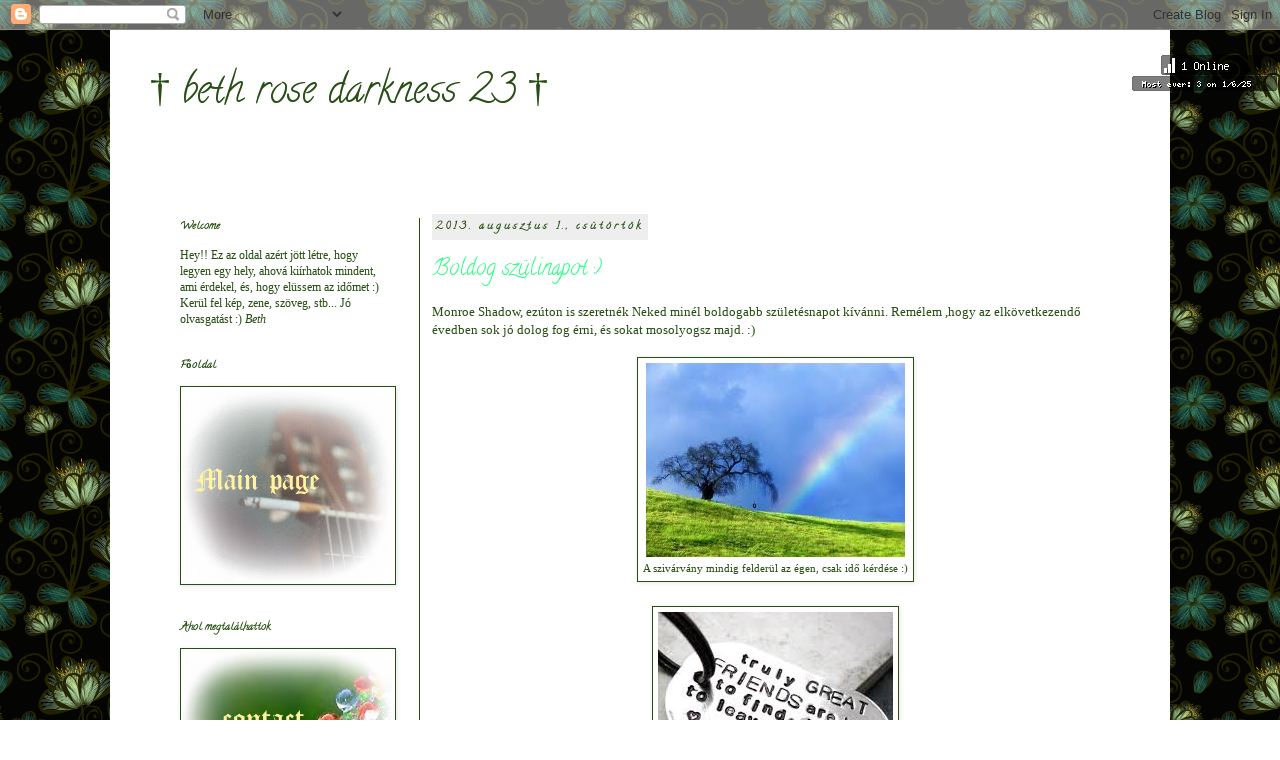

--- FILE ---
content_type: text/html; charset=UTF-8
request_url: https://bethrosedarkness.blogspot.com/2013/08/
body_size: 26112
content:
<!DOCTYPE html>
<html class='v2' dir='ltr' lang='hu'>
<head>
<link href='https://www.blogger.com/static/v1/widgets/335934321-css_bundle_v2.css' rel='stylesheet' type='text/css'/>
<meta content='width=1100' name='viewport'/>
<meta content='text/html; charset=UTF-8' http-equiv='Content-Type'/>
<meta content='blogger' name='generator'/>
<link href='https://bethrosedarkness.blogspot.com/favicon.ico' rel='icon' type='image/x-icon'/>
<link href='http://bethrosedarkness.blogspot.com/2013/08/' rel='canonical'/>
<link rel="alternate" type="application/atom+xml" title="&#8224; beth rose darkness 23 &#8224; - Atom" href="https://bethrosedarkness.blogspot.com/feeds/posts/default" />
<link rel="alternate" type="application/rss+xml" title="&#8224; beth rose darkness 23 &#8224; - RSS" href="https://bethrosedarkness.blogspot.com/feeds/posts/default?alt=rss" />
<link rel="service.post" type="application/atom+xml" title="&#8224; beth rose darkness 23 &#8224; - Atom" href="https://www.blogger.com/feeds/4293554154978317886/posts/default" />
<!--Can't find substitution for tag [blog.ieCssRetrofitLinks]-->
<meta content='http://bethrosedarkness.blogspot.com/2013/08/' property='og:url'/>
<meta content='† beth rose darkness 23 †' property='og:title'/>
<meta content='' property='og:description'/>
<title>&#8224; beth rose darkness 23 &#8224;: augusztus 2013</title>
<style type='text/css'>@font-face{font-family:'Calligraffitti';font-style:normal;font-weight:400;font-display:swap;src:url(//fonts.gstatic.com/s/calligraffitti/v20/46k2lbT3XjDVqJw3DCmCFjE0vkFeOZdjppN_.woff2)format('woff2');unicode-range:U+0000-00FF,U+0131,U+0152-0153,U+02BB-02BC,U+02C6,U+02DA,U+02DC,U+0304,U+0308,U+0329,U+2000-206F,U+20AC,U+2122,U+2191,U+2193,U+2212,U+2215,U+FEFF,U+FFFD;}</style>
<style id='page-skin-1' type='text/css'><!--
/*
-----------------------------------------------
Blogger Template Style
Name:     Simple
Designer: Blogger
URL:      www.blogger.com
----------------------------------------------- */
/* Content
----------------------------------------------- */
body {
font: normal normal 12px Georgia, Utopia, 'Palatino Linotype', Palatino, serif;
color: #274e13;
background: #ffffff url(//1.bp.blogspot.com/-i9e5zQiJsZc/ViuMZpVJ4SI/AAAAAAAAGp4/II7u5BxYKZI/s0-r/1687487.png) repeat fixed top left;
padding: 0 0 0 0;
}
html body .region-inner {
min-width: 0;
max-width: 100%;
width: auto;
}
h2 {
font-size: 22px;
}
a:link {
text-decoration:none;
color: #32ff87;
}
a:visited {
text-decoration:none;
color: #88bb21;
}
a:hover {
text-decoration:underline;
color: #21bb55;
}
.body-fauxcolumn-outer .fauxcolumn-inner {
background: transparent none repeat scroll top left;
_background-image: none;
}
.body-fauxcolumn-outer .cap-top {
position: absolute;
z-index: 1;
height: 400px;
width: 100%;
}
.body-fauxcolumn-outer .cap-top .cap-left {
width: 100%;
background: transparent none repeat-x scroll top left;
_background-image: none;
}
.content-outer {
-moz-box-shadow: 0 0 0 rgba(0, 0, 0, .15);
-webkit-box-shadow: 0 0 0 rgba(0, 0, 0, .15);
-goog-ms-box-shadow: 0 0 0 #333333;
box-shadow: 0 0 0 rgba(0, 0, 0, .15);
margin-bottom: 1px;
}
.content-inner {
padding: 10px 40px;
}
.content-inner {
background-color: #ffffff;
}
/* Header
----------------------------------------------- */
.header-outer {
background: transparent none repeat-x scroll 0 -400px;
_background-image: none;
}
.Header h1 {
font: normal normal 40px Calligraffitti;
color: #274e13;
text-shadow: 0 0 0 rgba(0, 0, 0, .2);
}
.Header h1 a {
color: #274e13;
}
.Header .description {
font-size: 18px;
color: #274e13;
}
.header-inner .Header .titlewrapper {
padding: 22px 0;
}
.header-inner .Header .descriptionwrapper {
padding: 0 0;
}
/* Tabs
----------------------------------------------- */
.tabs-inner .section:first-child {
border-top: 0 solid #274e13;
}
.tabs-inner .section:first-child ul {
margin-top: -1px;
border-top: 1px solid #274e13;
border-left: 1px solid #274e13;
border-right: 1px solid #274e13;
}
.tabs-inner .widget ul {
background: #eeeeee none repeat-x scroll 0 -800px;
_background-image: none;
border-bottom: 1px solid #274e13;
margin-top: 0;
margin-left: -30px;
margin-right: -30px;
}
.tabs-inner .widget li a {
display: inline-block;
padding: .6em 1em;
font: normal normal 12px Georgia, Utopia, 'Palatino Linotype', Palatino, serif;
color: #274e13;
border-left: 1px solid #ffffff;
border-right: 1px solid #274e13;
}
.tabs-inner .widget li:first-child a {
border-left: none;
}
.tabs-inner .widget li.selected a, .tabs-inner .widget li a:hover {
color: #ffffff;
background-color: #eeeeee;
text-decoration: none;
}
/* Columns
----------------------------------------------- */
.main-outer {
border-top: 0 solid #274e13;
}
.fauxcolumn-left-outer .fauxcolumn-inner {
border-right: 1px solid #274e13;
}
.fauxcolumn-right-outer .fauxcolumn-inner {
border-left: 1px solid #274e13;
}
/* Headings
----------------------------------------------- */
div.widget > h2,
div.widget h2.title {
margin: 0 0 1em 0;
font: normal bold 11px Calligraffitti;
color: #274e13;
}
/* Widgets
----------------------------------------------- */
.widget .zippy {
color: #000000;
text-shadow: 2px 2px 1px rgba(0, 0, 0, .1);
}
.widget .popular-posts ul {
list-style: none;
}
/* Posts
----------------------------------------------- */
h2.date-header {
font: normal bold 11px Calligraffitti;
}
.date-header span {
background-color: #eeeeee;
color: #274e13;
padding: 0.4em;
letter-spacing: 3px;
margin: inherit;
}
.main-inner {
padding-top: 35px;
padding-bottom: 65px;
}
.main-inner .column-center-inner {
padding: 0 0;
}
.main-inner .column-center-inner .section {
margin: 0 1em;
}
.post {
margin: 0 0 45px 0;
}
h3.post-title, .comments h4 {
font: normal normal 22px Calligraffitti;
margin: .75em 0 0;
}
.post-body {
font-size: 110%;
line-height: 1.4;
position: relative;
}
.post-body img, .post-body .tr-caption-container, .Profile img, .Image img,
.BlogList .item-thumbnail img {
padding: 2px;
background: #ffffff;
border: 1px solid #274e13;
-moz-box-shadow: 1px 1px 5px rgba(0, 0, 0, .1);
-webkit-box-shadow: 1px 1px 5px rgba(0, 0, 0, .1);
box-shadow: 1px 1px 5px rgba(0, 0, 0, .1);
}
.post-body img, .post-body .tr-caption-container {
padding: 5px;
}
.post-body .tr-caption-container {
color: #274e13;
}
.post-body .tr-caption-container img {
padding: 0;
background: transparent;
border: none;
-moz-box-shadow: 0 0 0 rgba(0, 0, 0, .1);
-webkit-box-shadow: 0 0 0 rgba(0, 0, 0, .1);
box-shadow: 0 0 0 rgba(0, 0, 0, .1);
}
.post-header {
margin: 0 0 1.5em;
line-height: 1.6;
font-size: 90%;
}
.post-footer {
margin: 20px -2px 0;
padding: 5px 10px;
color: #274e13;
background-color: #ffffff;
border-bottom: 1px solid #999999;
line-height: 1.6;
font-size: 90%;
}
#comments .comment-author {
padding-top: 1.5em;
border-top: 1px solid #274e13;
background-position: 0 1.5em;
}
#comments .comment-author:first-child {
padding-top: 0;
border-top: none;
}
.avatar-image-container {
margin: .2em 0 0;
}
#comments .avatar-image-container img {
border: 1px solid #274e13;
}
/* Comments
----------------------------------------------- */
.comments .comments-content .icon.blog-author {
background-repeat: no-repeat;
background-image: url([data-uri]);
}
.comments .comments-content .loadmore a {
border-top: 1px solid #000000;
border-bottom: 1px solid #000000;
}
.comments .comment-thread.inline-thread {
background-color: #ffffff;
}
.comments .continue {
border-top: 2px solid #000000;
}
/* Accents
---------------------------------------------- */
.section-columns td.columns-cell {
border-left: 1px solid #274e13;
}
.blog-pager {
background: transparent url(//www.blogblog.com/1kt/simple/paging_dot.png) repeat-x scroll top center;
}
.blog-pager-older-link, .home-link,
.blog-pager-newer-link {
background-color: #ffffff;
padding: 5px;
}
.footer-outer {
border-top: 1px dashed #bbbbbb;
}
/* Mobile
----------------------------------------------- */
body.mobile  {
background-size: auto;
}
.mobile .body-fauxcolumn-outer {
background: transparent none repeat scroll top left;
}
.mobile .body-fauxcolumn-outer .cap-top {
background-size: 100% auto;
}
.mobile .content-outer {
-webkit-box-shadow: 0 0 3px rgba(0, 0, 0, .15);
box-shadow: 0 0 3px rgba(0, 0, 0, .15);
}
.mobile .tabs-inner .widget ul {
margin-left: 0;
margin-right: 0;
}
.mobile .post {
margin: 0;
}
.mobile .main-inner .column-center-inner .section {
margin: 0;
}
.mobile .date-header span {
padding: 0.1em 10px;
margin: 0 -10px;
}
.mobile h3.post-title {
margin: 0;
}
.mobile .blog-pager {
background: transparent none no-repeat scroll top center;
}
.mobile .footer-outer {
border-top: none;
}
.mobile .main-inner, .mobile .footer-inner {
background-color: #ffffff;
}
.mobile-index-contents {
color: #274e13;
}
.mobile-link-button {
background-color: #32ff87;
}
.mobile-link-button a:link, .mobile-link-button a:visited {
color: #ffffff;
}
.mobile .tabs-inner .section:first-child {
border-top: none;
}
.mobile .tabs-inner .PageList .widget-content {
background-color: #eeeeee;
color: #ffffff;
border-top: 1px solid #274e13;
border-bottom: 1px solid #274e13;
}
.mobile .tabs-inner .PageList .widget-content .pagelist-arrow {
border-left: 1px solid #274e13;
}

--></style>
<style id='template-skin-1' type='text/css'><!--
body {
min-width: 1060px;
}
.content-outer, .content-fauxcolumn-outer, .region-inner {
min-width: 1060px;
max-width: 1060px;
_width: 1060px;
}
.main-inner .columns {
padding-left: 270px;
padding-right: 0px;
}
.main-inner .fauxcolumn-center-outer {
left: 270px;
right: 0px;
/* IE6 does not respect left and right together */
_width: expression(this.parentNode.offsetWidth -
parseInt("270px") -
parseInt("0px") + 'px');
}
.main-inner .fauxcolumn-left-outer {
width: 270px;
}
.main-inner .fauxcolumn-right-outer {
width: 0px;
}
.main-inner .column-left-outer {
width: 270px;
right: 100%;
margin-left: -270px;
}
.main-inner .column-right-outer {
width: 0px;
margin-right: -0px;
}
#layout {
min-width: 0;
}
#layout .content-outer {
min-width: 0;
width: 800px;
}
#layout .region-inner {
min-width: 0;
width: auto;
}
body#layout div.add_widget {
padding: 8px;
}
body#layout div.add_widget a {
margin-left: 32px;
}
--></style>
<style>
    body {background-image:url(\/\/1.bp.blogspot.com\/-i9e5zQiJsZc\/ViuMZpVJ4SI\/AAAAAAAAGp4\/II7u5BxYKZI\/s0-r\/1687487.png);}
    
@media (max-width: 200px) { body {background-image:url(\/\/1.bp.blogspot.com\/-i9e5zQiJsZc\/ViuMZpVJ4SI\/AAAAAAAAGp4\/II7u5BxYKZI\/w200\/1687487.png);}}
@media (max-width: 400px) and (min-width: 201px) { body {background-image:url(\/\/1.bp.blogspot.com\/-i9e5zQiJsZc\/ViuMZpVJ4SI\/AAAAAAAAGp4\/II7u5BxYKZI\/w400\/1687487.png);}}
@media (max-width: 800px) and (min-width: 401px) { body {background-image:url(\/\/1.bp.blogspot.com\/-i9e5zQiJsZc\/ViuMZpVJ4SI\/AAAAAAAAGp4\/II7u5BxYKZI\/w800\/1687487.png);}}
@media (max-width: 1200px) and (min-width: 801px) { body {background-image:url(\/\/1.bp.blogspot.com\/-i9e5zQiJsZc\/ViuMZpVJ4SI\/AAAAAAAAGp4\/II7u5BxYKZI\/w1200\/1687487.png);}}
/* Last tag covers anything over one higher than the previous max-size cap. */
@media (min-width: 1201px) { body {background-image:url(\/\/1.bp.blogspot.com\/-i9e5zQiJsZc\/ViuMZpVJ4SI\/AAAAAAAAGp4\/II7u5BxYKZI\/w1600\/1687487.png);}}
  </style>
<link href='https://www.blogger.com/dyn-css/authorization.css?targetBlogID=4293554154978317886&amp;zx=823d30ee-c39a-4c68-9e5a-335259a7a8f9' media='none' onload='if(media!=&#39;all&#39;)media=&#39;all&#39;' rel='stylesheet'/><noscript><link href='https://www.blogger.com/dyn-css/authorization.css?targetBlogID=4293554154978317886&amp;zx=823d30ee-c39a-4c68-9e5a-335259a7a8f9' rel='stylesheet'/></noscript>
<meta name='google-adsense-platform-account' content='ca-host-pub-1556223355139109'/>
<meta name='google-adsense-platform-domain' content='blogspot.com'/>

</head>
<body class='loading variant-simplysimple'>
<div class='navbar section' id='navbar' name='Navbar'><div class='widget Navbar' data-version='1' id='Navbar1'><script type="text/javascript">
    function setAttributeOnload(object, attribute, val) {
      if(window.addEventListener) {
        window.addEventListener('load',
          function(){ object[attribute] = val; }, false);
      } else {
        window.attachEvent('onload', function(){ object[attribute] = val; });
      }
    }
  </script>
<div id="navbar-iframe-container"></div>
<script type="text/javascript" src="https://apis.google.com/js/platform.js"></script>
<script type="text/javascript">
      gapi.load("gapi.iframes:gapi.iframes.style.bubble", function() {
        if (gapi.iframes && gapi.iframes.getContext) {
          gapi.iframes.getContext().openChild({
              url: 'https://www.blogger.com/navbar/4293554154978317886?origin\x3dhttps://bethrosedarkness.blogspot.com',
              where: document.getElementById("navbar-iframe-container"),
              id: "navbar-iframe"
          });
        }
      });
    </script><script type="text/javascript">
(function() {
var script = document.createElement('script');
script.type = 'text/javascript';
script.src = '//pagead2.googlesyndication.com/pagead/js/google_top_exp.js';
var head = document.getElementsByTagName('head')[0];
if (head) {
head.appendChild(script);
}})();
</script>
</div></div>
<div class='body-fauxcolumns'>
<div class='fauxcolumn-outer body-fauxcolumn-outer'>
<div class='cap-top'>
<div class='cap-left'></div>
<div class='cap-right'></div>
</div>
<div class='fauxborder-left'>
<div class='fauxborder-right'></div>
<div class='fauxcolumn-inner'>
</div>
</div>
<div class='cap-bottom'>
<div class='cap-left'></div>
<div class='cap-right'></div>
</div>
</div>
</div>
<div class='content'>
<div class='content-fauxcolumns'>
<div class='fauxcolumn-outer content-fauxcolumn-outer'>
<div class='cap-top'>
<div class='cap-left'></div>
<div class='cap-right'></div>
</div>
<div class='fauxborder-left'>
<div class='fauxborder-right'></div>
<div class='fauxcolumn-inner'>
</div>
</div>
<div class='cap-bottom'>
<div class='cap-left'></div>
<div class='cap-right'></div>
</div>
</div>
</div>
<div class='content-outer'>
<div class='content-cap-top cap-top'>
<div class='cap-left'></div>
<div class='cap-right'></div>
</div>
<div class='fauxborder-left content-fauxborder-left'>
<div class='fauxborder-right content-fauxborder-right'></div>
<div class='content-inner'>
<header>
<div class='header-outer'>
<div class='header-cap-top cap-top'>
<div class='cap-left'></div>
<div class='cap-right'></div>
</div>
<div class='fauxborder-left header-fauxborder-left'>
<div class='fauxborder-right header-fauxborder-right'></div>
<div class='region-inner header-inner'>
<div class='header section' id='header' name='Fejléc'><div class='widget Header' data-version='1' id='Header1'>
<div id='header-inner'>
<div class='titlewrapper'>
<h1 class='title'>
<a href='https://bethrosedarkness.blogspot.com/'>
&#8224; beth rose darkness 23 &#8224;
</a>
</h1>
</div>
<div class='descriptionwrapper'>
<p class='description'><span>
</span></p>
</div>
</div>
</div></div>
</div>
</div>
<div class='header-cap-bottom cap-bottom'>
<div class='cap-left'></div>
<div class='cap-right'></div>
</div>
</div>
</header>
<div class='tabs-outer'>
<div class='tabs-cap-top cap-top'>
<div class='cap-left'></div>
<div class='cap-right'></div>
</div>
<div class='fauxborder-left tabs-fauxborder-left'>
<div class='fauxborder-right tabs-fauxborder-right'></div>
<div class='region-inner tabs-inner'>
<div class='tabs no-items section' id='crosscol' name='Oszlopokon keresztül ívelő szakasz'></div>
<div class='tabs no-items section' id='crosscol-overflow' name='Cross-Column 2'></div>
</div>
</div>
<div class='tabs-cap-bottom cap-bottom'>
<div class='cap-left'></div>
<div class='cap-right'></div>
</div>
</div>
<div class='main-outer'>
<div class='main-cap-top cap-top'>
<div class='cap-left'></div>
<div class='cap-right'></div>
</div>
<div class='fauxborder-left main-fauxborder-left'>
<div class='fauxborder-right main-fauxborder-right'></div>
<div class='region-inner main-inner'>
<div class='columns fauxcolumns'>
<div class='fauxcolumn-outer fauxcolumn-center-outer'>
<div class='cap-top'>
<div class='cap-left'></div>
<div class='cap-right'></div>
</div>
<div class='fauxborder-left'>
<div class='fauxborder-right'></div>
<div class='fauxcolumn-inner'>
</div>
</div>
<div class='cap-bottom'>
<div class='cap-left'></div>
<div class='cap-right'></div>
</div>
</div>
<div class='fauxcolumn-outer fauxcolumn-left-outer'>
<div class='cap-top'>
<div class='cap-left'></div>
<div class='cap-right'></div>
</div>
<div class='fauxborder-left'>
<div class='fauxborder-right'></div>
<div class='fauxcolumn-inner'>
</div>
</div>
<div class='cap-bottom'>
<div class='cap-left'></div>
<div class='cap-right'></div>
</div>
</div>
<div class='fauxcolumn-outer fauxcolumn-right-outer'>
<div class='cap-top'>
<div class='cap-left'></div>
<div class='cap-right'></div>
</div>
<div class='fauxborder-left'>
<div class='fauxborder-right'></div>
<div class='fauxcolumn-inner'>
</div>
</div>
<div class='cap-bottom'>
<div class='cap-left'></div>
<div class='cap-right'></div>
</div>
</div>
<!-- corrects IE6 width calculation -->
<div class='columns-inner'>
<div class='column-center-outer'>
<div class='column-center-inner'>
<div class='main section' id='main' name='Elsődleges'><div class='widget Blog' data-version='1' id='Blog1'>
<div class='blog-posts hfeed'>

          <div class="date-outer">
        
<h2 class='date-header'><span>2013. augusztus 1., csütörtök</span></h2>

          <div class="date-posts">
        
<div class='post-outer'>
<div class='post hentry uncustomized-post-template' itemprop='blogPost' itemscope='itemscope' itemtype='http://schema.org/BlogPosting'>
<meta content='https://blogger.googleusercontent.com/img/b/R29vZ2xl/AVvXsEjMiFntFo_FIu5QGmDxdqHV_M_Rp5O6qwtOtBPmuREnOScqsEami1MeEgwR2FBmVGmpKJTvvJH5zeF_Z9MRWcShxloH4m9ZOBcDMEnOrKLH0VnKqeWdXWxQPLQTEEDNQGtCAyZlCjXV0eI/s1600/dghztuz.jpeg' itemprop='image_url'/>
<meta content='4293554154978317886' itemprop='blogId'/>
<meta content='1119068290172899378' itemprop='postId'/>
<a name='1119068290172899378'></a>
<h3 class='post-title entry-title' itemprop='name'>
<a href='https://bethrosedarkness.blogspot.com/2013/08/boldog-szulinapot.html'>Boldog szülinapot :)</a>
</h3>
<div class='post-header'>
<div class='post-header-line-1'></div>
</div>
<div class='post-body entry-content' id='post-body-1119068290172899378' itemprop='description articleBody'>
Monroe Shadow, ezúton is szeretnék Neked minél boldogabb születésnapot kívánni. Remélem ,hogy az elkövetkezendő évedben sok jó dolog fog érni, és sokat mosolyogsz majd. :)<br />
<br />
<table align="center" cellpadding="0" cellspacing="0" class="tr-caption-container" style="margin-left: auto; margin-right: auto; text-align: center;"><tbody>
<tr><td style="text-align: center;"><a href="https://blogger.googleusercontent.com/img/b/R29vZ2xl/AVvXsEjMiFntFo_FIu5QGmDxdqHV_M_Rp5O6qwtOtBPmuREnOScqsEami1MeEgwR2FBmVGmpKJTvvJH5zeF_Z9MRWcShxloH4m9ZOBcDMEnOrKLH0VnKqeWdXWxQPLQTEEDNQGtCAyZlCjXV0eI/s1600/dghztuz.jpeg" imageanchor="1" style="margin-left: auto; margin-right: auto;"><img border="0" src="https://blogger.googleusercontent.com/img/b/R29vZ2xl/AVvXsEjMiFntFo_FIu5QGmDxdqHV_M_Rp5O6qwtOtBPmuREnOScqsEami1MeEgwR2FBmVGmpKJTvvJH5zeF_Z9MRWcShxloH4m9ZOBcDMEnOrKLH0VnKqeWdXWxQPLQTEEDNQGtCAyZlCjXV0eI/s1600/dghztuz.jpeg" /></a></td></tr>
<tr><td class="tr-caption" style="text-align: center;">A szivárvány mindig felderül az égen, csak idő kérdése :)</td></tr>
</tbody></table>
<br />
<div class="separator" style="clear: both; text-align: center;">
<a href="https://blogger.googleusercontent.com/img/b/R29vZ2xl/AVvXsEhkJK4Ee9KmDTTqszLga87W0NrQE6yVUyJNg1EZnnejXjLHhyphenhyphenFEDGEqdlUfGhgLrTh8d_SfppIDQ537VUOnVQmPETmt_kL-XT3GGsr34mG1QseR0PgFrXVAYgK67bL7yKpimngoZVEICKY/s1600/friend.jpeg" imageanchor="1" style="margin-left: 1em; margin-right: 1em;"><img border="0" src="https://blogger.googleusercontent.com/img/b/R29vZ2xl/AVvXsEhkJK4Ee9KmDTTqszLga87W0NrQE6yVUyJNg1EZnnejXjLHhyphenhyphenFEDGEqdlUfGhgLrTh8d_SfppIDQ537VUOnVQmPETmt_kL-XT3GGsr34mG1QseR0PgFrXVAYgK67bL7yKpimngoZVEICKY/s1600/friend.jpeg" /></a></div>
<br />
<div class="separator" style="clear: both; text-align: center;">
<a href="https://blogger.googleusercontent.com/img/b/R29vZ2xl/AVvXsEgMhWbTLcZr_8CUUbbrLoCvUWzEr1CpE4_hII7k7Mda9RKU4tnacCV68Yf0umEzJmPBzvVgZ9ZHwAOaaAf9BAuKZMW9vBIAVG51Jp1nOJ9WUnEoxh8ZIn4Gwn4sw134IoRqT7pJHjo7R84/s1600/guitar+02.jpeg" imageanchor="1" style="margin-left: 1em; margin-right: 1em;"><img border="0" src="https://blogger.googleusercontent.com/img/b/R29vZ2xl/AVvXsEgMhWbTLcZr_8CUUbbrLoCvUWzEr1CpE4_hII7k7Mda9RKU4tnacCV68Yf0umEzJmPBzvVgZ9ZHwAOaaAf9BAuKZMW9vBIAVG51Jp1nOJ9WUnEoxh8ZIn4Gwn4sw134IoRqT7pJHjo7R84/s1600/guitar+02.jpeg" /></a></div>
<br />
<div class="separator" style="clear: both; text-align: center;">
<a href="https://blogger.googleusercontent.com/img/b/R29vZ2xl/AVvXsEileKbYcTWBNdrGgd4U0FGOn_FWkVbE0mQ4uKrLdFM3afJXVWOoZxyHQgCx4qwwkMZqWWF8N1oYEFLQcj-kFjVVGY71I6LZNlDgeE8elWR16RW5aGCeO011mdZkKWpeMiqF4vln5NN62YM/s1600/him.jpg" imageanchor="1" style="margin-left: 1em; margin-right: 1em;"><img border="0" height="119" src="https://blogger.googleusercontent.com/img/b/R29vZ2xl/AVvXsEileKbYcTWBNdrGgd4U0FGOn_FWkVbE0mQ4uKrLdFM3afJXVWOoZxyHQgCx4qwwkMZqWWF8N1oYEFLQcj-kFjVVGY71I6LZNlDgeE8elWR16RW5aGCeO011mdZkKWpeMiqF4vln5NN62YM/s320/him.jpg" width="320" /></a></div>
<br />
<div class="separator" style="clear: both; text-align: center;">
<a href="https://blogger.googleusercontent.com/img/b/R29vZ2xl/AVvXsEglKdRwLHpNMODQVUPvkThZiby_wA5ApABdoXAFKBgPmREoNPpA_7KZEbfPTgOp0QfkSnL1Ep3xIxDHGmn1ZMHLC53Ky0vkzDrmfp9c8NJ7-4vt45FIsMhp7H0aILEqL4e6NSenJo43WR0/s1600/il_fullxfull.256898403.jpg" imageanchor="1" style="margin-left: 1em; margin-right: 1em;"><img border="0" height="228" src="https://blogger.googleusercontent.com/img/b/R29vZ2xl/AVvXsEglKdRwLHpNMODQVUPvkThZiby_wA5ApABdoXAFKBgPmREoNPpA_7KZEbfPTgOp0QfkSnL1Ep3xIxDHGmn1ZMHLC53Ky0vkzDrmfp9c8NJ7-4vt45FIsMhp7H0aILEqL4e6NSenJo43WR0/s320/il_fullxfull.256898403.jpg" width="320" /></a></div>
<br />
<div class="separator" style="clear: both; text-align: center;">
<a href="https://blogger.googleusercontent.com/img/b/R29vZ2xl/AVvXsEjUlkuj0LltR9n5o7eV6Jw54OL6nAGtAcLB-iGijSLRWvlGAYKgrv1rBr3EkII5hYA7q2dh67uX4N0MVi4pHGuhGtryh1QxHk7JkAr2w-ojFYhS0ucwnVIPI8eSfVtYDtH9taHjkcKkm0k/s1600/ins.jpeg" imageanchor="1" style="margin-left: 1em; margin-right: 1em;"><img border="0" src="https://blogger.googleusercontent.com/img/b/R29vZ2xl/AVvXsEjUlkuj0LltR9n5o7eV6Jw54OL6nAGtAcLB-iGijSLRWvlGAYKgrv1rBr3EkII5hYA7q2dh67uX4N0MVi4pHGuhGtryh1QxHk7JkAr2w-ojFYhS0ucwnVIPI8eSfVtYDtH9taHjkcKkm0k/s1600/ins.jpeg" /></a></div>
<br />
<div class="separator" style="clear: both; text-align: center;">
<a href="https://blogger.googleusercontent.com/img/b/R29vZ2xl/AVvXsEjqzz85w-K51WXwfJi36BDvT_F2GPnELvMyfKKyE02HA82AjCY98fBUGwUFkYOPUw536TkSUfOUCA5_G1aHLxvQnmx3_yNessjH9hqv4DJB0xGbYMn_-xYiq18S23dxS_NL9XJE3p6kfuM/s1600/Szabinak.jpeg" imageanchor="1" style="margin-left: 1em; margin-right: 1em;"><img border="0" src="https://blogger.googleusercontent.com/img/b/R29vZ2xl/AVvXsEjqzz85w-K51WXwfJi36BDvT_F2GPnELvMyfKKyE02HA82AjCY98fBUGwUFkYOPUw536TkSUfOUCA5_G1aHLxvQnmx3_yNessjH9hqv4DJB0xGbYMn_-xYiq18S23dxS_NL9XJE3p6kfuM/s1600/Szabinak.jpeg" /></a></div>
<br />
<div class="separator" style="clear: both; text-align: center;">
<a href="https://blogger.googleusercontent.com/img/b/R29vZ2xl/AVvXsEjNEr9DoKrmE1DGyOjVdO-qtG9OcWt0uyqq9fKj9pTLxt2-4O1hd4d-TyTgXxZKFQ53R6gYGbQ8BGAYA48Gr_H_ABBLBaWvZ2dmRtpifF0BuXCLSimWnRI9m9LoR48Wb7pmLHceesMUvck/s1600/tet.jpeg" imageanchor="1" style="margin-left: 1em; margin-right: 1em;"><img border="0" src="https://blogger.googleusercontent.com/img/b/R29vZ2xl/AVvXsEjNEr9DoKrmE1DGyOjVdO-qtG9OcWt0uyqq9fKj9pTLxt2-4O1hd4d-TyTgXxZKFQ53R6gYGbQ8BGAYA48Gr_H_ABBLBaWvZ2dmRtpifF0BuXCLSimWnRI9m9LoR48Wb7pmLHceesMUvck/s1600/tet.jpeg" /></a></div>
<br />
<table align="center" cellpadding="0" cellspacing="0" class="tr-caption-container" style="margin-left: auto; margin-right: auto; text-align: center;"><tbody>
<tr><td style="text-align: center;"><a href="https://blogger.googleusercontent.com/img/b/R29vZ2xl/AVvXsEjGNq5VH_nc1NywgzX1xH6C5TPextbo5TrMCBJ8PKVp3PR_1MKsGcHpm-noC_2P1O4OgWwZnFK5b51ATcvkMJatjjdqum3YMq4-sjShZGgkQx_tzwZ6BBpBmZWaaerjur6nWbTSrEzEhTo/s1600/uzfui.jpeg" imageanchor="1" style="margin-left: auto; margin-right: auto;"><img border="0" src="https://blogger.googleusercontent.com/img/b/R29vZ2xl/AVvXsEjGNq5VH_nc1NywgzX1xH6C5TPextbo5TrMCBJ8PKVp3PR_1MKsGcHpm-noC_2P1O4OgWwZnFK5b51ATcvkMJatjjdqum3YMq4-sjShZGgkQx_tzwZ6BBpBmZWaaerjur6nWbTSrEzEhTo/s1600/uzfui.jpeg" /></a></td></tr>
<tr><td class="tr-caption" style="text-align: center;">A barátaid mindig ott lesznek melletted, akármi is történjék. :)</td></tr>
</tbody></table>
<br />
<div class="separator" style="clear: both; text-align: center;">
<a href="https://blogger.googleusercontent.com/img/b/R29vZ2xl/AVvXsEgXgZhK5HDXRLNKDxWhqDUQDXdhZf4OF4yRfwRwZvzkkEE_xVJNJcWlXzgtuYHRYgStkBOrxMaa-z5f9hdBIJe4CFDk2FPh2jcTVeMZrPndVeDMVWpJTvFK9Di2TVYmqNekDmW3E72s0mc/s1600/wri.jpeg" imageanchor="1" style="margin-left: 1em; margin-right: 1em;"><img border="0" src="https://blogger.googleusercontent.com/img/b/R29vZ2xl/AVvXsEgXgZhK5HDXRLNKDxWhqDUQDXdhZf4OF4yRfwRwZvzkkEE_xVJNJcWlXzgtuYHRYgStkBOrxMaa-z5f9hdBIJe4CFDk2FPh2jcTVeMZrPndVeDMVWpJTvFK9Di2TVYmqNekDmW3E72s0mc/s1600/wri.jpeg" /></a></div>
<br />
<br />
Sok boldogságot :)<br />
<br />
~peace foREVer<br />
<br />
Beth
<div style='clear: both;'></div>
</div>
<div class='post-footer'>
<div class='post-footer-line post-footer-line-1'>
<span class='post-author vcard'>
Firkálta:
<span class='fn' itemprop='author' itemscope='itemscope' itemtype='http://schema.org/Person'>
<meta content='https://www.blogger.com/profile/07799512466596369943' itemprop='url'/>
<a class='g-profile' href='https://www.blogger.com/profile/07799512466596369943' rel='author' title='author profile'>
<span itemprop='name'>Beth Rose Darkness</span>
</a>
</span>
</span>
<span class='post-timestamp'>
</span>
<span class='post-comment-link'>
<a class='comment-link' href='https://bethrosedarkness.blogspot.com/2013/08/boldog-szulinapot.html#comment-form' onclick=''>
1 megjegyzés:
  </a>
</span>
<span class='post-icons'>
<span class='item-control blog-admin pid-1987014756'>
<a href='https://www.blogger.com/post-edit.g?blogID=4293554154978317886&postID=1119068290172899378&from=pencil' title='Bejegyzés szerkesztése'>
<img alt='' class='icon-action' height='18' src='https://resources.blogblog.com/img/icon18_edit_allbkg.gif' width='18'/>
</a>
</span>
</span>
<div class='post-share-buttons goog-inline-block'>
<a class='goog-inline-block share-button sb-email' href='https://www.blogger.com/share-post.g?blogID=4293554154978317886&postID=1119068290172899378&target=email' target='_blank' title='Küldés e-mailben'><span class='share-button-link-text'>Küldés e-mailben</span></a><a class='goog-inline-block share-button sb-blog' href='https://www.blogger.com/share-post.g?blogID=4293554154978317886&postID=1119068290172899378&target=blog' onclick='window.open(this.href, "_blank", "height=270,width=475"); return false;' target='_blank' title='BlogThis!'><span class='share-button-link-text'>BlogThis!</span></a><a class='goog-inline-block share-button sb-twitter' href='https://www.blogger.com/share-post.g?blogID=4293554154978317886&postID=1119068290172899378&target=twitter' target='_blank' title='Megosztás az X-en'><span class='share-button-link-text'>Megosztás az X-en</span></a><a class='goog-inline-block share-button sb-facebook' href='https://www.blogger.com/share-post.g?blogID=4293554154978317886&postID=1119068290172899378&target=facebook' onclick='window.open(this.href, "_blank", "height=430,width=640"); return false;' target='_blank' title='Megosztás a Facebookon'><span class='share-button-link-text'>Megosztás a Facebookon</span></a><a class='goog-inline-block share-button sb-pinterest' href='https://www.blogger.com/share-post.g?blogID=4293554154978317886&postID=1119068290172899378&target=pinterest' target='_blank' title='Megosztás a Pinteresten'><span class='share-button-link-text'>Megosztás a Pinteresten</span></a>
</div>
</div>
<div class='post-footer-line post-footer-line-2'>
<span class='post-labels'>
</span>
</div>
<div class='post-footer-line post-footer-line-3'>
<span class='post-location'>
</span>
</div>
</div>
</div>
</div>

        </div></div>
      
</div>
<div class='blog-pager' id='blog-pager'>
<span id='blog-pager-newer-link'>
<a class='blog-pager-newer-link' href='https://bethrosedarkness.blogspot.com/search?updated-max=2013-09-04T05:13:00-07:00&amp;max-results=1&amp;reverse-paginate=true' id='Blog1_blog-pager-newer-link' title='Újabb bejegyzések'>Újabb bejegyzések</a>
</span>
<span id='blog-pager-older-link'>
<a class='blog-pager-older-link' href='https://bethrosedarkness.blogspot.com/search?updated-max=2013-08-01T01:22:00-07:00&amp;max-results=1' id='Blog1_blog-pager-older-link' title='Régebbi bejegyzések'>Régebbi bejegyzések</a>
</span>
<a class='home-link' href='https://bethrosedarkness.blogspot.com/'>Főoldal</a>
</div>
<div class='clear'></div>
<div class='blog-feeds'>
<div class='feed-links'>
Feliratkozás:
<a class='feed-link' href='https://bethrosedarkness.blogspot.com/feeds/posts/default' target='_blank' type='application/atom+xml'>Megjegyzések (Atom)</a>
</div>
</div>
</div><div class='widget Text' data-version='1' id='Text7'>
<div class='widget-content'>
"Mindenki azt akarja, hogy a barátod legyen. Rázd le őket... fogj velük kezet, légy barátságos, de tudd mire megy ki a játék."<br /><br />- W. Axl Rose<br />
</div>
<div class='clear'></div>
</div><div class='widget HTML' data-version='1' id='HTML3'>
<div class='widget-content'>
<a style="position:fixed;z-index:1339; !important;top:55px;right:3px;" href="http://www.snazzyspace.com/generators/viewer-counter/" title="SnazzySpace.com Viewer Counter" target="_blank"><img src="https://lh3.googleusercontent.com/blogger_img_proxy/AEn0k_ulupXAWKxK6P9T2IJn-5QL7Lbj9ahXuEXHofopEypQcFfbAMyWQRChY-5vV92RAUINN7qXULgizcp4uI7wYwzQoTSkrjqNbjzQRqbOyMG300Duaa2G6cRPpPvptqNtCtlbRjWLKRDGlCIFRORwU_Va46eFuerkgpME63T3vAC0ffe0gEz9=s0-d" border="0"></a>
</div>
<div class='clear'></div>
</div></div>
</div>
</div>
<div class='column-left-outer'>
<div class='column-left-inner'>
<aside>
<div class='sidebar section' id='sidebar-left-1'><div class='widget HTML' data-version='1' id='HTML9'>
<h2 class='title'>Welcome</h2>
<div class='widget-content'>
Hey!!
Ez az oldal azért jött létre, hogy legyen egy hely, ahová kiírhatok mindent, ami érdekel, és, hogy elüssem az időmet :) Kerül fel kép, zene, szöveg, stb...
Jó olvasgatást :)
<span style="font-style:italic;">Beth</span>
</div>
<div class='clear'></div>
</div><div class='widget Image' data-version='1' id='Image4'>
<h2>Főoldal</h2>
<div class='widget-content'>
<a href='http://www.bethrosedarkness.blogspot.hu'>
<img alt='Főoldal' height='193' id='Image4_img' src='https://blogger.googleusercontent.com/img/b/R29vZ2xl/AVvXsEhvnSYdJ3ixu_TlVcNeuo6I_D7L5f465ch3gMvFG3-XXMV4DZL9kw0yYIzSvBHSv7vKvYCEtUP45uFXgmkt9cHNdU_LJb-BKVFhZeQDB4M6_faA4OKSQVhwwIrYfUP7UkDl2AQCeFueqr0/s1600/mainpage.png' width='210'/>
</a>
<br/>
</div>
<div class='clear'></div>
</div><div class='widget Image' data-version='1' id='Image1'>
<h2>Ahol megtalálhattok</h2>
<div class='widget-content'>
<a href='http://bethrosedarkness.blogspot.hu/p/ahol-megtalalhattok.html'>
<img alt='Ahol megtalálhattok' height='182' id='Image1_img' src='https://blogger.googleusercontent.com/img/b/R29vZ2xl/AVvXsEgnwedeY7jWPOk0oeu7yR3mcoxwcYyjguY9ncqQ7Rf2ZKgJ3noMA_nI57NNwHmTl9vASUbSgUzOJCcVg0i1lWq1uFK7EQdIykAUURyPRX4y4DPLIKVkWE_BO93ceDEdwIVXD5_tdeVI-dY/s1600/contact.png' width='210'/>
</a>
<br/>
</div>
<div class='clear'></div>
</div><div class='widget Image' data-version='1' id='Image2'>
<h2>Írásaim</h2>
<div class='widget-content'>
<a href='http://bethrosedarkness.blogspot.hu/p/irasaim.html'>
<img alt='Írásaim' height='163' id='Image2_img' src='https://blogger.googleusercontent.com/img/b/R29vZ2xl/AVvXsEhEM0qGVYOqJZLXXT2yccacmUTG195fED4vVDoIU5UogzQz4Vnjh3P6-rBaidoEd8AUq1rcIzCzu741c99NH2sNfkM_Mfbs45nY7qUG8mmXj_bBE87LfuiFd6j6uxqimX5fBE-E5XPFyM4/s1600/mywritings.png' width='210'/>
</a>
<br/>
</div>
<div class='clear'></div>
</div><div class='widget Image' data-version='1' id='Image3'>
<h2>Rólam</h2>
<div class='widget-content'>
<a href='http://bethrosedarkness.blogspot.hu/p/blog-page_29.html'>
<img alt='Rólam' height='175' id='Image3_img' src='https://blogger.googleusercontent.com/img/b/R29vZ2xl/AVvXsEiygDeHHN1ilU7F8K1jvAgblR7oEivY0PThwfAj9aH4X6BOtulLzdnZexVT6pAwSDLmG-n3A6vLYVdwQWtVawZbL4RTvdO2_DCXMd0js27bEC-9vytQuHZhvnJEkHo3rLi0vy6k-bNsJNU/s1600/aboutme.png' width='210'/>
</a>
<br/>
</div>
<div class='clear'></div>
</div><div class='widget Label' data-version='1' id='Label1'>
<h2>Címkék</h2>
<div class='widget-content cloud-label-widget-content'>
<span class='label-size label-size-5'>
<a dir='ltr' href='https://bethrosedarkness.blogspot.com/search/label/365'>365</a>
</span>
<span class='label-size label-size-5'>
<a dir='ltr' href='https://bethrosedarkness.blogspot.com/search/label/zene'>zene</a>
</span>
<span class='label-size label-size-4'>
<a dir='ltr' href='https://bethrosedarkness.blogspot.com/search/label/dark%20inside'>dark inside</a>
</span>
<span class='label-size label-size-4'>
<a dir='ltr' href='https://bethrosedarkness.blogspot.com/search/label/inspiration'>inspiration</a>
</span>
<span class='label-size label-size-4'>
<a dir='ltr' href='https://bethrosedarkness.blogspot.com/search/label/v%C3%A9lem%C3%A9ny'>vélemény</a>
</span>
<span class='label-size label-size-4'>
<a dir='ltr' href='https://bethrosedarkness.blogspot.com/search/label/sz%C3%B6sszenet'>szösszenet</a>
</span>
<span class='label-size label-size-4'>
<a dir='ltr' href='https://bethrosedarkness.blogspot.com/search/label/bloginf%C3%B3'>bloginfó</a>
</span>
<span class='label-size label-size-4'>
<a dir='ltr' href='https://bethrosedarkness.blogspot.com/search/label/rajzok'>rajzok</a>
</span>
<span class='label-size label-size-3'>
<a dir='ltr' href='https://bethrosedarkness.blogspot.com/search/label/%C3%ADr%C3%A1s'>írás</a>
</span>
<span class='label-size label-size-3'>
<a dir='ltr' href='https://bethrosedarkness.blogspot.com/search/label/aj%C3%A1nl%C3%A1s'>ajánlás</a>
</span>
<span class='label-size label-size-3'>
<a dir='ltr' href='https://bethrosedarkness.blogspot.com/search/label/k%C3%B6nyv'>könyv</a>
</span>
<span class='label-size label-size-3'>
<a dir='ltr' href='https://bethrosedarkness.blogspot.com/search/label/Alien'>Alien</a>
</span>
<span class='label-size label-size-3'>
<a dir='ltr' href='https://bethrosedarkness.blogspot.com/search/label/Avenged%20Sevenfold'>Avenged Sevenfold</a>
</span>
<span class='label-size label-size-3'>
<a dir='ltr' href='https://bethrosedarkness.blogspot.com/search/label/Angels%20Don%27t%20Kill'>Angels Don&#39;t Kill</a>
</span>
<span class='label-size label-size-3'>
<a dir='ltr' href='https://bethrosedarkness.blogspot.com/search/label/Farkasl%C3%A1ny'>Farkaslány</a>
</span>
<span class='label-size label-size-3'>
<a dir='ltr' href='https://bethrosedarkness.blogspot.com/search/label/k%C3%B6nyvaj%C3%A1nl%C3%B3'>könyvajánló</a>
</span>
<span class='label-size label-size-2'>
<a dir='ltr' href='https://bethrosedarkness.blogspot.com/search/label/Friends'>Friends</a>
</span>
<span class='label-size label-size-2'>
<a dir='ltr' href='https://bethrosedarkness.blogspot.com/search/label/nekem%20a...'>nekem a...</a>
</span>
<span class='label-size label-size-2'>
<a dir='ltr' href='https://bethrosedarkness.blogspot.com/search/label/Mark%20Schneider%2061'>Mark Schneider 61</a>
</span>
<span class='label-size label-size-2'>
<a dir='ltr' href='https://bethrosedarkness.blogspot.com/search/label/elolvasott%20k%C3%B6nyvek'>elolvasott könyvek</a>
</span>
<span class='label-size label-size-2'>
<a dir='ltr' href='https://bethrosedarkness.blogspot.com/search/label/film'>film</a>
</span>
<span class='label-size label-size-1'>
<a dir='ltr' href='https://bethrosedarkness.blogspot.com/search/label/27'>27</a>
</span>
<div class='clear'></div>
</div>
</div><div class='widget HTML' data-version='1' id='HTML1'>
<h2 class='title'>üzenő</h2>
<div class='widget-content'>
<!-- BEGIN CBOX - www.cbox.ws - v001 -->
<div id="cboxdiv" style="text-align: center; line-height: 0">
<div><iframe frameborder="0" width="150" height="160" src="http://www7.cbox.ws/box/?boxid=449966&amp;boxtag=43nfcc&amp;sec=main" marginheight="2" marginwidth="2" scrolling="auto" allowtransparency="yes" name="cboxmain7-449966" style="border:#B01C00 1px solid;" id="cboxmain7-449966"></iframe></div>
<div><iframe frameborder="0" width="150" height="90" src="http://www7.cbox.ws/box/?boxid=449966&amp;boxtag=43nfcc&amp;sec=form" marginheight="2" marginwidth="2" scrolling="no" allowtransparency="yes" name="cboxform7-449966" style="border:#B01C00 1px solid;border-top:0px" id="cboxform7-449966"></iframe></div>
</div>
<!-- END CBOX -->
</div>
<div class='clear'></div>
</div><div class='widget Stats' data-version='1' id='Stats1'>
<h2>Ennyien voltatok :D</h2>
<div class='widget-content'>
<div id='Stats1_content' style='display: none;'>
<script src='https://www.gstatic.com/charts/loader.js' type='text/javascript'></script>
<span id='Stats1_sparklinespan' style='display:inline-block; width:75px; height:30px'></span>
<span class='counter-wrapper graph-counter-wrapper' id='Stats1_totalCount'>
</span>
<div class='clear'></div>
</div>
</div>
</div><div class='widget Text' data-version='1' id='Text3'>
<div class='widget-content'>
<span class="userContent"><span class="userContent">"<i>Soha ne legyél olyan, mint mások,<br />Mert ezzel csak a saját sírodat ásod.<br />Soha ne úgy élj, ahogy mások szeretnék.<br />Élj úgy mindig, ahogyan szeretnél.</i>"<br /><br /></span>"<i>Küzdelmem így mindhiába<br />Átlépek egy jobb világba<br />Érzelmeim szerte szét tépnek<br />Nincs már tovább elmegyek végleg</i>"<br /><a href="//www.youtube.com/channel/UCFqVHB7cRByKMceCk9QrThA"><b><i><br />Mark Schneider 61</i></b></a><br /></span>
</div>
<div class='clear'></div>
</div><div class='widget BlogArchive' data-version='1' id='BlogArchive1'>
<h2>Blogarchívum</h2>
<div class='widget-content'>
<div id='ArchiveList'>
<div id='BlogArchive1_ArchiveList'>
<ul class='hierarchy'>
<li class='archivedate collapsed'>
<a class='toggle' href='javascript:void(0)'>
<span class='zippy'>

        &#9658;&#160;
      
</span>
</a>
<a class='post-count-link' href='https://bethrosedarkness.blogspot.com/2015/'>
2015
</a>
<span class='post-count' dir='ltr'>(37)</span>
<ul class='hierarchy'>
<li class='archivedate collapsed'>
<a class='toggle' href='javascript:void(0)'>
<span class='zippy'>

        &#9658;&#160;
      
</span>
</a>
<a class='post-count-link' href='https://bethrosedarkness.blogspot.com/2015/10/'>
október
</a>
<span class='post-count' dir='ltr'>(1)</span>
</li>
</ul>
<ul class='hierarchy'>
<li class='archivedate collapsed'>
<a class='toggle' href='javascript:void(0)'>
<span class='zippy'>

        &#9658;&#160;
      
</span>
</a>
<a class='post-count-link' href='https://bethrosedarkness.blogspot.com/2015/09/'>
szeptember
</a>
<span class='post-count' dir='ltr'>(2)</span>
</li>
</ul>
<ul class='hierarchy'>
<li class='archivedate collapsed'>
<a class='toggle' href='javascript:void(0)'>
<span class='zippy'>

        &#9658;&#160;
      
</span>
</a>
<a class='post-count-link' href='https://bethrosedarkness.blogspot.com/2015/08/'>
augusztus
</a>
<span class='post-count' dir='ltr'>(3)</span>
</li>
</ul>
<ul class='hierarchy'>
<li class='archivedate collapsed'>
<a class='toggle' href='javascript:void(0)'>
<span class='zippy'>

        &#9658;&#160;
      
</span>
</a>
<a class='post-count-link' href='https://bethrosedarkness.blogspot.com/2015/07/'>
július
</a>
<span class='post-count' dir='ltr'>(5)</span>
</li>
</ul>
<ul class='hierarchy'>
<li class='archivedate collapsed'>
<a class='toggle' href='javascript:void(0)'>
<span class='zippy'>

        &#9658;&#160;
      
</span>
</a>
<a class='post-count-link' href='https://bethrosedarkness.blogspot.com/2015/06/'>
június
</a>
<span class='post-count' dir='ltr'>(5)</span>
</li>
</ul>
<ul class='hierarchy'>
<li class='archivedate collapsed'>
<a class='toggle' href='javascript:void(0)'>
<span class='zippy'>

        &#9658;&#160;
      
</span>
</a>
<a class='post-count-link' href='https://bethrosedarkness.blogspot.com/2015/05/'>
május
</a>
<span class='post-count' dir='ltr'>(2)</span>
</li>
</ul>
<ul class='hierarchy'>
<li class='archivedate collapsed'>
<a class='toggle' href='javascript:void(0)'>
<span class='zippy'>

        &#9658;&#160;
      
</span>
</a>
<a class='post-count-link' href='https://bethrosedarkness.blogspot.com/2015/04/'>
április
</a>
<span class='post-count' dir='ltr'>(3)</span>
</li>
</ul>
<ul class='hierarchy'>
<li class='archivedate collapsed'>
<a class='toggle' href='javascript:void(0)'>
<span class='zippy'>

        &#9658;&#160;
      
</span>
</a>
<a class='post-count-link' href='https://bethrosedarkness.blogspot.com/2015/03/'>
március
</a>
<span class='post-count' dir='ltr'>(3)</span>
</li>
</ul>
<ul class='hierarchy'>
<li class='archivedate collapsed'>
<a class='toggle' href='javascript:void(0)'>
<span class='zippy'>

        &#9658;&#160;
      
</span>
</a>
<a class='post-count-link' href='https://bethrosedarkness.blogspot.com/2015/02/'>
február
</a>
<span class='post-count' dir='ltr'>(6)</span>
</li>
</ul>
<ul class='hierarchy'>
<li class='archivedate collapsed'>
<a class='toggle' href='javascript:void(0)'>
<span class='zippy'>

        &#9658;&#160;
      
</span>
</a>
<a class='post-count-link' href='https://bethrosedarkness.blogspot.com/2015/01/'>
január
</a>
<span class='post-count' dir='ltr'>(7)</span>
</li>
</ul>
</li>
</ul>
<ul class='hierarchy'>
<li class='archivedate collapsed'>
<a class='toggle' href='javascript:void(0)'>
<span class='zippy'>

        &#9658;&#160;
      
</span>
</a>
<a class='post-count-link' href='https://bethrosedarkness.blogspot.com/2014/'>
2014
</a>
<span class='post-count' dir='ltr'>(179)</span>
<ul class='hierarchy'>
<li class='archivedate collapsed'>
<a class='toggle' href='javascript:void(0)'>
<span class='zippy'>

        &#9658;&#160;
      
</span>
</a>
<a class='post-count-link' href='https://bethrosedarkness.blogspot.com/2014/12/'>
december
</a>
<span class='post-count' dir='ltr'>(8)</span>
</li>
</ul>
<ul class='hierarchy'>
<li class='archivedate collapsed'>
<a class='toggle' href='javascript:void(0)'>
<span class='zippy'>

        &#9658;&#160;
      
</span>
</a>
<a class='post-count-link' href='https://bethrosedarkness.blogspot.com/2014/11/'>
november
</a>
<span class='post-count' dir='ltr'>(10)</span>
</li>
</ul>
<ul class='hierarchy'>
<li class='archivedate collapsed'>
<a class='toggle' href='javascript:void(0)'>
<span class='zippy'>

        &#9658;&#160;
      
</span>
</a>
<a class='post-count-link' href='https://bethrosedarkness.blogspot.com/2014/10/'>
október
</a>
<span class='post-count' dir='ltr'>(14)</span>
</li>
</ul>
<ul class='hierarchy'>
<li class='archivedate collapsed'>
<a class='toggle' href='javascript:void(0)'>
<span class='zippy'>

        &#9658;&#160;
      
</span>
</a>
<a class='post-count-link' href='https://bethrosedarkness.blogspot.com/2014/09/'>
szeptember
</a>
<span class='post-count' dir='ltr'>(14)</span>
</li>
</ul>
<ul class='hierarchy'>
<li class='archivedate collapsed'>
<a class='toggle' href='javascript:void(0)'>
<span class='zippy'>

        &#9658;&#160;
      
</span>
</a>
<a class='post-count-link' href='https://bethrosedarkness.blogspot.com/2014/08/'>
augusztus
</a>
<span class='post-count' dir='ltr'>(6)</span>
</li>
</ul>
<ul class='hierarchy'>
<li class='archivedate collapsed'>
<a class='toggle' href='javascript:void(0)'>
<span class='zippy'>

        &#9658;&#160;
      
</span>
</a>
<a class='post-count-link' href='https://bethrosedarkness.blogspot.com/2014/07/'>
július
</a>
<span class='post-count' dir='ltr'>(5)</span>
</li>
</ul>
<ul class='hierarchy'>
<li class='archivedate collapsed'>
<a class='toggle' href='javascript:void(0)'>
<span class='zippy'>

        &#9658;&#160;
      
</span>
</a>
<a class='post-count-link' href='https://bethrosedarkness.blogspot.com/2014/06/'>
június
</a>
<span class='post-count' dir='ltr'>(8)</span>
</li>
</ul>
<ul class='hierarchy'>
<li class='archivedate collapsed'>
<a class='toggle' href='javascript:void(0)'>
<span class='zippy'>

        &#9658;&#160;
      
</span>
</a>
<a class='post-count-link' href='https://bethrosedarkness.blogspot.com/2014/05/'>
május
</a>
<span class='post-count' dir='ltr'>(8)</span>
</li>
</ul>
<ul class='hierarchy'>
<li class='archivedate collapsed'>
<a class='toggle' href='javascript:void(0)'>
<span class='zippy'>

        &#9658;&#160;
      
</span>
</a>
<a class='post-count-link' href='https://bethrosedarkness.blogspot.com/2014/04/'>
április
</a>
<span class='post-count' dir='ltr'>(21)</span>
</li>
</ul>
<ul class='hierarchy'>
<li class='archivedate collapsed'>
<a class='toggle' href='javascript:void(0)'>
<span class='zippy'>

        &#9658;&#160;
      
</span>
</a>
<a class='post-count-link' href='https://bethrosedarkness.blogspot.com/2014/03/'>
március
</a>
<span class='post-count' dir='ltr'>(24)</span>
</li>
</ul>
<ul class='hierarchy'>
<li class='archivedate collapsed'>
<a class='toggle' href='javascript:void(0)'>
<span class='zippy'>

        &#9658;&#160;
      
</span>
</a>
<a class='post-count-link' href='https://bethrosedarkness.blogspot.com/2014/02/'>
február
</a>
<span class='post-count' dir='ltr'>(33)</span>
</li>
</ul>
<ul class='hierarchy'>
<li class='archivedate collapsed'>
<a class='toggle' href='javascript:void(0)'>
<span class='zippy'>

        &#9658;&#160;
      
</span>
</a>
<a class='post-count-link' href='https://bethrosedarkness.blogspot.com/2014/01/'>
január
</a>
<span class='post-count' dir='ltr'>(28)</span>
</li>
</ul>
</li>
</ul>
<ul class='hierarchy'>
<li class='archivedate expanded'>
<a class='toggle' href='javascript:void(0)'>
<span class='zippy toggle-open'>

        &#9660;&#160;
      
</span>
</a>
<a class='post-count-link' href='https://bethrosedarkness.blogspot.com/2013/'>
2013
</a>
<span class='post-count' dir='ltr'>(76)</span>
<ul class='hierarchy'>
<li class='archivedate collapsed'>
<a class='toggle' href='javascript:void(0)'>
<span class='zippy'>

        &#9658;&#160;
      
</span>
</a>
<a class='post-count-link' href='https://bethrosedarkness.blogspot.com/2013/12/'>
december
</a>
<span class='post-count' dir='ltr'>(20)</span>
</li>
</ul>
<ul class='hierarchy'>
<li class='archivedate collapsed'>
<a class='toggle' href='javascript:void(0)'>
<span class='zippy'>

        &#9658;&#160;
      
</span>
</a>
<a class='post-count-link' href='https://bethrosedarkness.blogspot.com/2013/11/'>
november
</a>
<span class='post-count' dir='ltr'>(11)</span>
</li>
</ul>
<ul class='hierarchy'>
<li class='archivedate collapsed'>
<a class='toggle' href='javascript:void(0)'>
<span class='zippy'>

        &#9658;&#160;
      
</span>
</a>
<a class='post-count-link' href='https://bethrosedarkness.blogspot.com/2013/10/'>
október
</a>
<span class='post-count' dir='ltr'>(4)</span>
</li>
</ul>
<ul class='hierarchy'>
<li class='archivedate collapsed'>
<a class='toggle' href='javascript:void(0)'>
<span class='zippy'>

        &#9658;&#160;
      
</span>
</a>
<a class='post-count-link' href='https://bethrosedarkness.blogspot.com/2013/09/'>
szeptember
</a>
<span class='post-count' dir='ltr'>(7)</span>
</li>
</ul>
<ul class='hierarchy'>
<li class='archivedate expanded'>
<a class='toggle' href='javascript:void(0)'>
<span class='zippy toggle-open'>

        &#9660;&#160;
      
</span>
</a>
<a class='post-count-link' href='https://bethrosedarkness.blogspot.com/2013/08/'>
augusztus
</a>
<span class='post-count' dir='ltr'>(1)</span>
<ul class='posts'>
<li><a href='https://bethrosedarkness.blogspot.com/2013/08/boldog-szulinapot.html'>Boldog szülinapot :)</a></li>
</ul>
</li>
</ul>
<ul class='hierarchy'>
<li class='archivedate collapsed'>
<a class='toggle' href='javascript:void(0)'>
<span class='zippy'>

        &#9658;&#160;
      
</span>
</a>
<a class='post-count-link' href='https://bethrosedarkness.blogspot.com/2013/07/'>
július
</a>
<span class='post-count' dir='ltr'>(4)</span>
</li>
</ul>
<ul class='hierarchy'>
<li class='archivedate collapsed'>
<a class='toggle' href='javascript:void(0)'>
<span class='zippy'>

        &#9658;&#160;
      
</span>
</a>
<a class='post-count-link' href='https://bethrosedarkness.blogspot.com/2013/06/'>
június
</a>
<span class='post-count' dir='ltr'>(8)</span>
</li>
</ul>
<ul class='hierarchy'>
<li class='archivedate collapsed'>
<a class='toggle' href='javascript:void(0)'>
<span class='zippy'>

        &#9658;&#160;
      
</span>
</a>
<a class='post-count-link' href='https://bethrosedarkness.blogspot.com/2013/05/'>
május
</a>
<span class='post-count' dir='ltr'>(8)</span>
</li>
</ul>
<ul class='hierarchy'>
<li class='archivedate collapsed'>
<a class='toggle' href='javascript:void(0)'>
<span class='zippy'>

        &#9658;&#160;
      
</span>
</a>
<a class='post-count-link' href='https://bethrosedarkness.blogspot.com/2013/04/'>
április
</a>
<span class='post-count' dir='ltr'>(5)</span>
</li>
</ul>
<ul class='hierarchy'>
<li class='archivedate collapsed'>
<a class='toggle' href='javascript:void(0)'>
<span class='zippy'>

        &#9658;&#160;
      
</span>
</a>
<a class='post-count-link' href='https://bethrosedarkness.blogspot.com/2013/03/'>
március
</a>
<span class='post-count' dir='ltr'>(3)</span>
</li>
</ul>
<ul class='hierarchy'>
<li class='archivedate collapsed'>
<a class='toggle' href='javascript:void(0)'>
<span class='zippy'>

        &#9658;&#160;
      
</span>
</a>
<a class='post-count-link' href='https://bethrosedarkness.blogspot.com/2013/02/'>
február
</a>
<span class='post-count' dir='ltr'>(2)</span>
</li>
</ul>
<ul class='hierarchy'>
<li class='archivedate collapsed'>
<a class='toggle' href='javascript:void(0)'>
<span class='zippy'>

        &#9658;&#160;
      
</span>
</a>
<a class='post-count-link' href='https://bethrosedarkness.blogspot.com/2013/01/'>
január
</a>
<span class='post-count' dir='ltr'>(3)</span>
</li>
</ul>
</li>
</ul>
<ul class='hierarchy'>
<li class='archivedate collapsed'>
<a class='toggle' href='javascript:void(0)'>
<span class='zippy'>

        &#9658;&#160;
      
</span>
</a>
<a class='post-count-link' href='https://bethrosedarkness.blogspot.com/2012/'>
2012
</a>
<span class='post-count' dir='ltr'>(25)</span>
<ul class='hierarchy'>
<li class='archivedate collapsed'>
<a class='toggle' href='javascript:void(0)'>
<span class='zippy'>

        &#9658;&#160;
      
</span>
</a>
<a class='post-count-link' href='https://bethrosedarkness.blogspot.com/2012/12/'>
december
</a>
<span class='post-count' dir='ltr'>(5)</span>
</li>
</ul>
<ul class='hierarchy'>
<li class='archivedate collapsed'>
<a class='toggle' href='javascript:void(0)'>
<span class='zippy'>

        &#9658;&#160;
      
</span>
</a>
<a class='post-count-link' href='https://bethrosedarkness.blogspot.com/2012/10/'>
október
</a>
<span class='post-count' dir='ltr'>(3)</span>
</li>
</ul>
<ul class='hierarchy'>
<li class='archivedate collapsed'>
<a class='toggle' href='javascript:void(0)'>
<span class='zippy'>

        &#9658;&#160;
      
</span>
</a>
<a class='post-count-link' href='https://bethrosedarkness.blogspot.com/2012/09/'>
szeptember
</a>
<span class='post-count' dir='ltr'>(5)</span>
</li>
</ul>
<ul class='hierarchy'>
<li class='archivedate collapsed'>
<a class='toggle' href='javascript:void(0)'>
<span class='zippy'>

        &#9658;&#160;
      
</span>
</a>
<a class='post-count-link' href='https://bethrosedarkness.blogspot.com/2012/08/'>
augusztus
</a>
<span class='post-count' dir='ltr'>(4)</span>
</li>
</ul>
<ul class='hierarchy'>
<li class='archivedate collapsed'>
<a class='toggle' href='javascript:void(0)'>
<span class='zippy'>

        &#9658;&#160;
      
</span>
</a>
<a class='post-count-link' href='https://bethrosedarkness.blogspot.com/2012/07/'>
július
</a>
<span class='post-count' dir='ltr'>(2)</span>
</li>
</ul>
<ul class='hierarchy'>
<li class='archivedate collapsed'>
<a class='toggle' href='javascript:void(0)'>
<span class='zippy'>

        &#9658;&#160;
      
</span>
</a>
<a class='post-count-link' href='https://bethrosedarkness.blogspot.com/2012/06/'>
június
</a>
<span class='post-count' dir='ltr'>(6)</span>
</li>
</ul>
</li>
</ul>
</div>
</div>
<div class='clear'></div>
</div>
</div><div class='widget Followers' data-version='1' id='Followers1'>
<h2 class='title'>Akik olvasnak</h2>
<div class='widget-content'>
<div id='Followers1-wrapper'>
<div style='margin-right:2px;'>
<div><script type="text/javascript" src="https://apis.google.com/js/platform.js"></script>
<div id="followers-iframe-container"></div>
<script type="text/javascript">
    window.followersIframe = null;
    function followersIframeOpen(url) {
      gapi.load("gapi.iframes", function() {
        if (gapi.iframes && gapi.iframes.getContext) {
          window.followersIframe = gapi.iframes.getContext().openChild({
            url: url,
            where: document.getElementById("followers-iframe-container"),
            messageHandlersFilter: gapi.iframes.CROSS_ORIGIN_IFRAMES_FILTER,
            messageHandlers: {
              '_ready': function(obj) {
                window.followersIframe.getIframeEl().height = obj.height;
              },
              'reset': function() {
                window.followersIframe.close();
                followersIframeOpen("https://www.blogger.com/followers/frame/4293554154978317886?colors\x3dCgt0cmFuc3BhcmVudBILdHJhbnNwYXJlbnQaByMyNzRlMTMiByMzMmZmODcqByNmZmZmZmYyByMyNzRlMTM6ByMyNzRlMTNCByMzMmZmODdKByMwMDAwMDBSByMzMmZmODdaC3RyYW5zcGFyZW50\x26pageSize\x3d21\x26hl\x3dhu\x26origin\x3dhttps://bethrosedarkness.blogspot.com");
              },
              'open': function(url) {
                window.followersIframe.close();
                followersIframeOpen(url);
              }
            }
          });
        }
      });
    }
    followersIframeOpen("https://www.blogger.com/followers/frame/4293554154978317886?colors\x3dCgt0cmFuc3BhcmVudBILdHJhbnNwYXJlbnQaByMyNzRlMTMiByMzMmZmODcqByNmZmZmZmYyByMyNzRlMTM6ByMyNzRlMTNCByMzMmZmODdKByMwMDAwMDBSByMzMmZmODdaC3RyYW5zcGFyZW50\x26pageSize\x3d21\x26hl\x3dhu\x26origin\x3dhttps://bethrosedarkness.blogspot.com");
  </script></div>
</div>
</div>
<div class='clear'></div>
</div>
</div><div class='widget BlogList' data-version='1' id='BlogList2'>
<h2 class='title'>Akiket olvasok</h2>
<div class='widget-content'>
<div class='blog-list-container' id='BlogList2_container'>
<ul id='BlogList2_blogs'>
<li style='display: block;'>
<div class='blog-icon'>
<img data-lateloadsrc='https://lh3.googleusercontent.com/blogger_img_proxy/AEn0k_ti4yNo--mmsm0ypzKxCsGpIDHm56WNJZbRTNY1jq78i_hKUgNMIEPunyl7TBm2lCaHR358KSonpyHleAJyfKO96zNAgZ_tZmFjaOpndRWo=s16-w16-h16' height='16' width='16'/>
</div>
<div class='blog-content'>
<div class='blog-title'>
<a href='http://necromancica.blogspot.com/' target='_blank'>
~NekromanCica~</a>
</div>
<div class='item-content'>
<span class='item-title'>
<a href='http://necromancica.blogspot.com/2020/01/midgardsblot-2019-kepek.html' target='_blank'>
Midgardsblot 2019 | Képek
</a>
</span>
</div>
</div>
<div style='clear: both;'></div>
</li>
<li style='display: block;'>
<div class='blog-icon'>
<img data-lateloadsrc='https://lh3.googleusercontent.com/blogger_img_proxy/AEn0k_u-Ep6chrnsjzHfk3DffVYXnbyLZnepwbe0LgMfnLVFKu5-fKR7DkUwhA_nXX3KBhpdS1m20mq1atwGmMBUUB6sBHLxW-jcx1KdcR_S0QI=s16-w16-h16' height='16' width='16'/>
</div>
<div class='blog-content'>
<div class='blog-title'>
<a href='https://www.shadow-and-light.hu/' target='_blank'>
Shadow and Light - goth blog</a>
</div>
<div class='item-content'>
<span class='item-title'>
<a href='https://www.shadow-and-light.hu/2019/02/blackmaker-night-black-nail-cabaret-koncert-elmenybeszamolo.html' target='_blank'>
BlackMaker Night / Black Nail Cabaret & Gunmaker / Szombathely, 2018.09.14 
| Beszámoló
</a>
</span>
</div>
</div>
<div style='clear: both;'></div>
</li>
<li style='display: block;'>
<div class='blog-icon'>
<img data-lateloadsrc='https://lh3.googleusercontent.com/blogger_img_proxy/AEn0k_twYSkv4TnUmkgt5-jVAEF9JhOiFP8tMH-sIn2yXYCMajat7_rV1xKgAXlJdc40PZxuUL4-xD45ijTvaKZmQmXaK4MbB9IijursSMCFiTkBbPUf2NhX5XfE=s16-w16-h16' height='16' width='16'/>
</div>
<div class='blog-content'>
<div class='blog-title'>
<a href='http://fantasygirl-blogdesign.blogspot.com/' target='_blank'>
Rechange yourself!</a>
</div>
<div class='item-content'>
<span class='item-title'>
<a href='http://fantasygirl-blogdesign.blogspot.com/2017/12/why-does-my-website-have-no-traffic.html' target='_blank'>
Why does my website have no traffic
</a>
</span>
</div>
</div>
<div style='clear: both;'></div>
</li>
<li style='display: block;'>
<div class='blog-icon'>
<img data-lateloadsrc='https://lh3.googleusercontent.com/blogger_img_proxy/AEn0k_vKszBn87OdwWZZG48UlRAAwwKy0SvryL7LVDCTQrdfhvhP-63cgWSrVk5tLdxSeGbWY3kEa7U7BIAyU55EsntDfHkdWg8s646nZkXPKFlblw=s16-w16-h16' height='16' width='16'/>
</div>
<div class='blog-content'>
<div class='blog-title'>
<a href='http://nuadastenonis.blogspot.com/' target='_blank'>
Perelin</a>
</div>
<div class='item-content'>
<span class='item-title'>
<a href='http://nuadastenonis.blogspot.com/2017/06/nem-nem-nincs-vege.html' target='_blank'>
Stenonis blogja 2010-2017.
</a>
</span>
</div>
</div>
<div style='clear: both;'></div>
</li>
<li style='display: block;'>
<div class='blog-icon'>
<img data-lateloadsrc='https://lh3.googleusercontent.com/blogger_img_proxy/AEn0k_ucuV-LJ6uLKBTRiRaPIueoC6mRWEPce78Bm7dB9VueppfiaDA7Ch2-6f-JCAJdhGFoqwogDJKBR2664AFye-hgYesVruYqhmk6pAdNq6l4lc-5Ig-WPJmX9R-4QwKa3mQ=s16-w16-h16' height='16' width='16'/>
</div>
<div class='blog-content'>
<div class='blog-title'>
<a href='http://love-this-world-noemi-catalina.blogspot.com/' target='_blank'>
Love this world</a>
</div>
<div class='item-content'>
<span class='item-title'>
<a href='http://love-this-world-noemi-catalina.blogspot.com/2015/12/teljes-design-atalakitas-24-mindhalalig.html' target='_blank'>
Teljes design átalakítás 24. - Mindhalálig szerelem
</a>
</span>
</div>
</div>
<div style='clear: both;'></div>
</li>
<li style='display: none;'>
<div class='blog-icon'>
<img data-lateloadsrc='https://lh3.googleusercontent.com/blogger_img_proxy/AEn0k_sAdpD9VCS55A-OQD0bUZV7z27PZcKkVS1EICbfQW0QBEqndNnkUsR2ZHpXTU2o4tGbq6qUNlJIlwV8SdlMuskEYHdstBPNyCg80JNhSz44a-8ep8Q4Vw=s16-w16-h16' height='16' width='16'/>
</div>
<div class='blog-content'>
<div class='blog-title'>
<a href='http://vivianleitemoments9.blogspot.com/' target='_blank'>
Moments</a>
</div>
<div class='item-content'>
<span class='item-title'>
<a href='http://vivianleitemoments9.blogspot.com/2015/10/farewell.html' target='_blank'>
Farewell
</a>
</span>
</div>
</div>
<div style='clear: both;'></div>
</li>
<li style='display: none;'>
<div class='blog-icon'>
<img data-lateloadsrc='https://lh3.googleusercontent.com/blogger_img_proxy/AEn0k_vQUIQW-NuasSesed1U9goYpD4Q9Tut2zPH1BgKPrfeSRDDjdhLyXAejBR-Vxbw1qm3LlqLXIGUJ9yCjqQCToLxSnpJE3lnSPbEH2qzsOY=s16-w16-h16' height='16' width='16'/>
</div>
<div class='blog-content'>
<div class='blog-title'>
<a href='http://my-p-project.blogspot.com/' target='_blank'>
P-Project Blog</a>
</div>
<div class='item-content'>
<span class='item-title'>
<a href='http://my-p-project.blogspot.com/2015/08/balatonon-jartam-avagy-beszerzoturan.html' target='_blank'>
Balatonon jártam :) ... avagy beszerzőtúrán voltam :D
</a>
</span>
</div>
</div>
<div style='clear: both;'></div>
</li>
<li style='display: none;'>
<div class='blog-icon'>
<img data-lateloadsrc='https://lh3.googleusercontent.com/blogger_img_proxy/AEn0k_vZGxlbWHphtfN0lX2QlsdYTQEeuDk89OwJ5LlkK-GtzS3jRPuYUXWQNNHXBLKiOb2Hlo4z8vPfHtEtTVRIXWnNfBgqIqyKSqCLaqeh1QIq-1JsNv6OqxBDs5E_=s16-w16-h16' height='16' width='16'/>
</div>
<div class='blog-content'>
<div class='blog-title'>
<a href='http://a7xfanficekbyblackshadow.blogspot.com/' target='_blank'>
GUNSLINGER and LOST</a>
</div>
<div class='item-content'>
<span class='item-title'>
<a href='http://a7xfanficekbyblackshadow.blogspot.com/2015/08/5-fejezet-gunslinger-and-lost.html' target='_blank'>
5. fejezet - GUNSLINGER and LOST
</a>
</span>
</div>
</div>
<div style='clear: both;'></div>
</li>
<li style='display: none;'>
<div class='blog-icon'>
<img data-lateloadsrc='https://lh3.googleusercontent.com/blogger_img_proxy/AEn0k_siUVWoo6JFFuU3-xLwerPCj-DUlQmrdAt00x3ZefDn3QeZnUBK_REdTkC3pmzSgZl9WoPm9fMYwifcwRHnq_syRtzkEoAd2yTMJA5_yupgtMb-kA=s16-w16-h16' height='16' width='16'/>
</div>
<div class='blog-content'>
<div class='blog-title'>
<a href='http://borntobewild-70s.blogspot.com/' target='_blank'>
Born to Be Wild</a>
</div>
<div class='item-content'>
<span class='item-title'>
<a href='http://borntobewild-70s.blogspot.com/2015/03/chapter-3-since-ive-been-loving-you.html' target='_blank'>
Chapter #3 - Since I've Been Loving You
</a>
</span>
</div>
</div>
<div style='clear: both;'></div>
</li>
<li style='display: none;'>
<div class='blog-icon'>
<img data-lateloadsrc='https://lh3.googleusercontent.com/blogger_img_proxy/AEn0k_sSP7yHefV41Z7VhkF25TqwraxPFJ0nVjq15sjfffUVyKTXF-5nsH9YhH02AsBjsbZ128puZWeqQG7iQncSLJ6L8r_gmi445pH63WHO_g=s16-w16-h16' height='16' width='16'/>
</div>
<div class='blog-content'>
<div class='blog-title'>
<a href='http://its-me-rose.blogspot.com/' target='_blank'>
It's me, Rose</a>
</div>
<div class='item-content'>
<span class='item-title'>
<a href='http://its-me-rose.blogspot.com/2015/01/most-mi-van.html' target='_blank'>
Most mi van..?
</a>
</span>
</div>
</div>
<div style='clear: both;'></div>
</li>
<li style='display: none;'>
<div class='blog-icon'>
<img data-lateloadsrc='https://lh3.googleusercontent.com/blogger_img_proxy/AEn0k_ud9Hf1wNC3V0nUMI_Jld4YikgLvFogz9YRhH-Ws3AUs0XU3DpoGJ455BJeXcSvJyx3BBUMNNgw71wfSbZVAkEJ04_Y5mXJwa65xdk3FoBoKQKeJ_5raOJynSl9nw=s16-w16-h16' height='16' width='16'/>
</div>
<div class='blog-content'>
<div class='blog-title'>
<a href='http://the-harlot-and-her-family.blogspot.com/' target='_blank'>
Teenagers - the harlot and her family</a>
</div>
<div class='item-content'>
<span class='item-title'>
<a href='http://the-harlot-and-her-family.blogspot.com/2014/11/9-fejezet.html' target='_blank'>
9. fejezet
</a>
</span>
</div>
</div>
<div style='clear: both;'></div>
</li>
<li style='display: none;'>
<div class='blog-icon'>
<img data-lateloadsrc='https://lh3.googleusercontent.com/blogger_img_proxy/AEn0k_vQ8iBQxZI_EiCuORBxLiRX1FfVGuy2Gaw9ah8eCNW4KH85wAJDloTqdpsEaSRtHIayPdUwFjOs1n_TGw89WFJHD8OKWSXdhAKRv8XV4S-Fpg=s16-w16-h16' height='16' width='16'/>
</div>
<div class='blog-content'>
<div class='blog-title'>
<a href='http://rajz-tutorial.blogspot.com/' target='_blank'>
Rajzolj!</a>
</div>
<div class='item-content'>
<span class='item-title'>
<a href='http://rajz-tutorial.blogspot.com/2013/01/a-nap-portreja-mandy-moore.html' target='_blank'>
A nap portréja (Mandy Moore)
</a>
</span>
</div>
</div>
<div style='clear: both;'></div>
</li>
<li style='display: none;'>
<div class='blog-icon'>
<img data-lateloadsrc='https://lh3.googleusercontent.com/blogger_img_proxy/AEn0k_uwGuypdkRxGHZCU7gbpjvZ5K2XT1ZO0uqR_Gq1PT764Xos0BEQRGzNCDpHZzar0PoczZcdlvoJ8Z70Ai9PhrABUi6DKFX4gZUECVGMt17Sk34rsmZA=s16-w16-h16' height='16' width='16'/>
</div>
<div class='blog-content'>
<div class='blog-title'>
<a href='http://mydreamthefootball.blogspot.com/feeds/posts/default' target='_blank'>
Shadow's stories</a>
</div>
<div class='item-content'>
<span class='item-title'>
<!--Can't find substitution for tag [item.itemTitle]-->
</span>
</div>
</div>
<div style='clear: both;'></div>
</li>
<li style='display: none;'>
<div class='blog-icon'>
<img data-lateloadsrc='https://lh3.googleusercontent.com/blogger_img_proxy/AEn0k_ueKjkQnK0nyNHE5AYV42UO2cyy8BeIogWU2VK3M7vIQWyNKpoR_p4v3zlxr8wMTI7CO3jkxPO8zCADttpFXXiOGJF3DUSbgmooJO-dIkrs3lQ5=s16-w16-h16' height='16' width='16'/>
</div>
<div class='blog-content'>
<div class='blog-title'>
<a href='http://undamagedsoulss.blogspot.com/feeds/posts/default' target='_blank'>
Undamaged Souls</a>
</div>
<div class='item-content'>
<span class='item-title'>
<!--Can't find substitution for tag [item.itemTitle]-->
</span>
</div>
</div>
<div style='clear: both;'></div>
</li>
<li style='display: none;'>
<div class='blog-icon'>
<img data-lateloadsrc='https://lh3.googleusercontent.com/blogger_img_proxy/AEn0k_vCMR3L0nFMVrl2gZ-yfSgEAC5wl_WTVkG5KqHWe5EfMolRxgfW6wTOYL8CQt3ahwDuyFGSSfz5KYQ7ysqNJq3SqKEmhHi2qcUVDOLS3WRuV_Q=s16-w16-h16' height='16' width='16'/>
</div>
<div class='blog-content'>
<div class='blog-title'>
<a href='http://pg-poisonworld.blogspot.com/feeds/posts/default' target='_blank'>
Poison Girl in Poison World</a>
</div>
<div class='item-content'>
<span class='item-title'>
<!--Can't find substitution for tag [item.itemTitle]-->
</span>
</div>
</div>
<div style='clear: both;'></div>
</li>
</ul>
<div class='show-option'>
<span id='BlogList2_show-n' style='display: none;'>
<a href='javascript:void(0)' onclick='return false;'>
5 megjelenítése
</a>
</span>
<span id='BlogList2_show-all' style='margin-left: 5px;'>
<a href='javascript:void(0)' onclick='return false;'>
Az összes megjelenítése
</a>
</span>
</div>
<div class='clear'></div>
</div>
</div>
</div><div class='widget HTML' data-version='1' id='HTML7'>
<h2 class='title'>Face-m</h2>
<div class='widget-content'>
<!-- Facebook Badge START --><a href="http://www.facebook.com/pages/Beth Rose Darkness/284757064921798" target="_TOP" style="font-family: &quot;lucida grande&quot;,tahoma,verdana,arial,sans-serif; font-size: 11px; font-variant: normal; font-style: normal; font-weight: normal; color: #3B5998; text-decoration: none;" title="Beth Rose Darkness">Beth Rose Darkness</a><br/><a href="http://www.facebook.com/pages/Beth Rose Darkness/284757064921798" target="_TOP" title="Beth Rose Darkness"><img src="https://lh3.googleusercontent.com/blogger_img_proxy/AEn0k_selNo5TrKWSsBHIPGcQlwtiOnlJoKRNyWv3S3zgYXHw_I-M2Z9wlKSui-wKzi6H1E1qrlmgtkEXt6jfLmBsz94JfnF0UF0cKMZOkTdD7iQJ85-UANmWhatUhB8xrCZLxfkuIUwMA=s0-d" style="border: 0px;"></a><br/><a href="http://www.facebook.com/business/dashboard/" target="_TOP" style="font-family: &quot;lucida grande&quot;,tahoma,verdana,arial,sans-serif; font-size: 11px; font-variant: normal; font-style: normal; font-weight: normal; color: #3B5998; text-decoration: none;" title="Make your own badge!">Promote Your Page Too</a><!-- Facebook Badge END -->
</div>
<div class='clear'></div>
</div></div>
</aside>
</div>
</div>
<div class='column-right-outer'>
<div class='column-right-inner'>
<aside>
</aside>
</div>
</div>
</div>
<div style='clear: both'></div>
<!-- columns -->
</div>
<!-- main -->
</div>
</div>
<div class='main-cap-bottom cap-bottom'>
<div class='cap-left'></div>
<div class='cap-right'></div>
</div>
</div>
<footer>
<div class='footer-outer'>
<div class='footer-cap-top cap-top'>
<div class='cap-left'></div>
<div class='cap-right'></div>
</div>
<div class='fauxborder-left footer-fauxborder-left'>
<div class='fauxborder-right footer-fauxborder-right'></div>
<div class='region-inner footer-inner'>
<div class='foot no-items section' id='footer-1'></div>
<table border='0' cellpadding='0' cellspacing='0' class='section-columns columns-2'>
<tbody>
<tr>
<td class='first columns-cell'>
<div class='foot section' id='footer-2-1'><div class='widget Text' data-version='1' id='Text5'>
<h2 class='title'>C. C. blogja</h2>
<div class='widget-content'>
Nézzetek be, nekem nagyon tetszik ez a blog! C.C.-től kaptam <a href="blogof-cc.blogspot.hu/2014/03/beth-r.html">sötét és inspiráló képek</a>et. :) Köszönet érte! Nagyon tetszenek. :)<br />
</div>
<div class='clear'></div>
</div><div class='widget HTML' data-version='1' id='HTML5'>
<div class='widget-content'>
<style type="text/css">body, a:hover {cursor: url(https://lh3.googleusercontent.com/blogger_img_proxy/AEn0k_ufTgrHegvjfT1AeJJq_02q65jorHsQN0OeJDt1vtJuVd5jZg_aKHDuXrofsAMcvuEbR1nLkCkd38JFqXLhvzqTzCsK9AHm56yG-7521McHPSAt8FQ=s0-d), progress !important;}</style><a href="http://www.cursors-4u.com/cursor/2006/03/04/spe47.html" target="_blank" title="Dark Heartagram"><img src="https://lh3.googleusercontent.com/blogger_img_proxy/AEn0k_tIRck3H4xKyw38VKbbe01owvZNmnKPqzInTOvcZecUSsGOYnPUBgladICgXUpMmos47YklitrbgAd0W7bsyVnRWUh28olo=s0-d" border="0" alt="Dark Heartagram" style="position:absolute; top: 0px; right: 0px;"></a>
</div>
<div class='clear'></div>
</div><div class='widget BlogList' data-version='1' id='BlogList1'>
<h2 class='title'>Linkcserések :D</h2>
<div class='widget-content'>
<div class='blog-list-container' id='BlogList1_container'>
<ul id='BlogList1_blogs'>
<li style='display: block;'>
<div class='blog-icon'>
</div>
<div class='blog-content'>
<div class='blog-title'>
<a href='http://letezzvelunk.blogspot.com/' target='_blank'>
Vámpírtánc</a>
</div>
<div class='item-content'>
<span class='item-title'>
<a href='http://letezzvelunk.blogspot.com/2025/05/az-elet-nem-tundermese-2jae-fanfiction.html' target='_blank'>
Az élet nem tündérmese - 2Jae fanfiction - Epilógus
</a>
</span>
<div class='item-time'>
8 hónapja
</div>
</div>
</div>
<div style='clear: both;'></div>
</li>
<li style='display: block;'>
<div class='blog-icon'>
</div>
<div class='blog-content'>
<div class='blog-title'>
<a href='https://anegyelem.blogspot.com/' target='_blank'>
A négy elem project</a>
</div>
<div class='item-content'>
<span class='item-title'>
<a href='https://anegyelem.blogspot.com/2022/09/kenali-apa-itu-facebook-ads-dan-plus.html' target='_blank'>
Kenali Apa itu Facebook Ads dan Plus Minusnya
</a>
</span>
<div class='item-time'>
3 éve
</div>
</div>
</div>
<div style='clear: both;'></div>
</li>
<li style='display: block;'>
<div class='blog-icon'>
</div>
<div class='blog-content'>
<div class='blog-title'>
<a href='https://littlehoranblogdesign.blogspot.com/' target='_blank'>
Shooting Star Blogdesign</a>
</div>
<div class='item-content'>
<span class='item-title'>
<a href='https://littlehoranblogdesign.blogspot.com/2020/05/regarder-strain-100-2020-streaming-vf.html' target='_blank'>
[REGARDER&#8482;] Strain 100 (2020) Streaming VF Film complet HD FRANÇAIS
</a>
</span>
<div class='item-time'>
5 éve
</div>
</div>
</div>
<div style='clear: both;'></div>
</li>
<li style='display: block;'>
<div class='blog-icon'>
</div>
<div class='blog-content'>
<div class='blog-title'>
<a href='https://perfectmoment-littlehoran.blogspot.com/' target='_blank'>
&#8734;Perfect Moment&#8734; [Niall H. & Harry S. Fanfiction]</a>
</div>
<div class='item-content'>
<span class='item-title'>
<a href='http://feedproxy.google.com/~r/PerfectMomentMovies/~3/YMUNL0b1Bp8/the-killing-of-two-lovers2020the.html' target='_blank'>
The Killing of Two Lovers(2020)線上看小鴨完整版[The Killing of Two Lovers] 
BT/BD/IMAX下载|HD 1080P
</a>
</span>
<div class='item-time'>
5 éve
</div>
</div>
</div>
<div style='clear: both;'></div>
</li>
<li style='display: block;'>
<div class='blog-icon'>
</div>
<div class='blog-content'>
<div class='blog-title'>
<a href='https://hopehelpindesign.blogspot.com/' target='_blank'>
&#9650;Hope Design</a>
</div>
<div class='item-content'>
<span class='item-title'>
<a href='https://hopehelpindesign.blogspot.com/2020/04/2020-bt-1080pbtbdamcimax.html' target='_blank'>
ਜ&#2623;&#2672;ਦ&#2631; ਮ&#2631;ਰ&#2624;ਏ(2020)流媒體電影香港高清 Bt&#12298;ਜ&#2623;&#2672;ਦ&#2631; ਮ&#2631;ਰ&#2624;ਏ.1080p&#12299;免費下載香港~BT/BD/AMC/IMAX
</a>
</span>
<div class='item-time'>
5 éve
</div>
</div>
</div>
<div style='clear: both;'></div>
</li>
<li style='display: none;'>
<div class='blog-icon'>
</div>
<div class='blog-content'>
<div class='blog-title'>
<a href='https://kuzdelem-az-erzelmekkel.blogspot.com/' target='_blank'>
Küzdelem az érzelmekkel</a>
</div>
<div class='item-content'>
<span class='item-title'>
<a href='https://kuzdelem-az-erzelmekkel.blogspot.com/2020/04/2020hdbtbdamcimax-1080p.html' target='_blank'>
ਜ&#2623;&#2672;ਦ&#2631; ਮ&#2631;ਰ&#2624;ਏ(2020)下载鸭子HD~BT/BD/AMC/IMAX&#12298;ਜ&#2623;&#2672;ਦ&#2631; ਮ&#2631;ਰ&#2624;ਏ.1080p&#12299;流媒體完整版高清在線免費
</a>
</span>
<div class='item-time'>
5 éve
</div>
</div>
</div>
<div style='clear: both;'></div>
</li>
<li style='display: none;'>
<div class='blog-icon'>
</div>
<div class='blog-content'>
<div class='blog-title'>
<a href='https://isabellawhoosh.blogspot.com/' target='_blank'>
Izolált terület</a>
</div>
<div class='item-content'>
<span class='item-title'>
<a href='https://isabellawhoosh.blogspot.com/2020/04/2019hkwe-die-younghd-1080p.html' target='_blank'>
鐵拳威龍(2019)電影HK&#12290;在線觀看完整版&#12298;We Die Young.HD&#12299; 完整版小鴨&#8212;科幻, 动作 1080p
</a>
</span>
<div class='item-time'>
5 éve
</div>
</div>
</div>
<div style='clear: both;'></div>
</li>
<li style='display: none;'>
<div class='blog-icon'>
</div>
<div class='blog-content'>
<div class='blog-title'>
<a href='https://bloodofblackroses.blogspot.com/' target='_blank'>
Blood of black roses.*</a>
</div>
<div class='item-content'>
<span class='item-title'>
<a href='https://bloodofblackroses.blogspot.com/2019/11/2011-google-drive_27.html' target='_blank'>
龙纹身的女孩 2011 Google Drive 電影 小鴨 在线
</a>
</span>
<div class='item-time'>
6 éve
</div>
</div>
</div>
<div style='clear: both;'></div>
</li>
<li style='display: none;'>
<div class='blog-icon'>
</div>
<div class='blog-content'>
<div class='blog-title'>
<a href='http://holdfeny-hadley.blogspot.com/' target='_blank'>
Moonlight</a>
</div>
<div class='item-content'>
<span class='item-title'>
<a href='http://holdfeny-hadley.blogspot.com/2019/04/download-shame-full-movie.html' target='_blank'>
Download Shame Full Movie
</a>
</span>
<div class='item-time'>
6 éve
</div>
</div>
</div>
<div style='clear: both;'></div>
</li>
<li style='display: none;'>
<div class='blog-icon'>
</div>
<div class='blog-content'>
<div class='blog-title'>
<a href='http://denise-vivian-leite-bajkevero.blogspot.com/' target='_blank'>
Bajkeverő</a>
</div>
<div class='item-content'>
<span class='item-title'>
<a href='http://denise-vivian-leite-bajkevero.blogspot.com/2019/01/download-vincent-dedienne-s-se-passe.html' target='_blank'>
Download Vincent Dedienne - S'il se passe quelque chose Full Movie
</a>
</span>
<div class='item-time'>
7 éve
</div>
</div>
</div>
<div style='clear: both;'></div>
</li>
<li style='display: none;'>
<div class='blog-icon'>
</div>
<div class='blog-content'>
<div class='blog-title'>
<a href='http://sweetdreamsorbeautifulnightmare04.blogspot.com/' target='_blank'>
Sweet dreams or beautiful nightmare 2.</a>
</div>
<div class='item-content'>
<span class='item-title'>
<a href='http://sweetdreamsorbeautifulnightmare04.blogspot.com/2018/02/sweet-again-10.html' target='_blank'>
Sweet Again 10.
</a>
</span>
<div class='item-time'>
7 éve
</div>
</div>
</div>
<div style='clear: both;'></div>
</li>
<li style='display: none;'>
<div class='blog-icon'>
</div>
<div class='blog-content'>
<div class='blog-title'>
<a href='http://fantasygirl-blogdesign.blogspot.com/' target='_blank'>
Rechange yourself!</a>
</div>
<div class='item-content'>
<span class='item-title'>
<a href='http://fantasygirl-blogdesign.blogspot.com/2017/12/why-does-my-website-have-no-traffic.html' target='_blank'>
Why does my website have no traffic
</a>
</span>
<div class='item-time'>
8 éve
</div>
</div>
</div>
<div style='clear: both;'></div>
</li>
<li style='display: none;'>
<div class='blog-icon'>
</div>
<div class='blog-content'>
<div class='blog-title'>
<a href='http://angyalka19.blogspot.com/' target='_blank'>
boldogtalan varázslat</a>
</div>
<div class='item-content'>
<span class='item-title'>
<a href='http://angyalka19.blogspot.com/2017/11/blog-post_17.html' target='_blank'>
</a>
</span>
<div class='item-time'>
8 éve
</div>
</div>
</div>
<div style='clear: both;'></div>
</li>
<li style='display: none;'>
<div class='blog-icon'>
</div>
<div class='blog-content'>
<div class='blog-title'>
<a href='http://storysbylana.blogspot.com/' target='_blank'>
Szerelem extrákkal</a>
</div>
<div class='item-content'>
<span class='item-title'>
<a href='http://storysbylana.blogspot.com/2017/08/11-fejezet-beismeres.html' target='_blank'>
11. fejezet: A beismerés
</a>
</span>
<div class='item-time'>
8 éve
</div>
</div>
</div>
<div style='clear: both;'></div>
</li>
<li style='display: none;'>
<div class='blog-icon'>
</div>
<div class='blog-content'>
<div class='blog-title'>
<a href='http://raboskodoangyal.blogspot.com/' target='_blank'>
Raboskodó Angyal trilógia</a>
</div>
<div class='item-content'>
<span class='item-title'>
<a href='http://raboskodoangyal.blogspot.com/2017/07/43-fejezet.html' target='_blank'>
43. fejezet
</a>
</span>
<div class='item-time'>
8 éve
</div>
</div>
</div>
<div style='clear: both;'></div>
</li>
<li style='display: none;'>
<div class='blog-icon'>
</div>
<div class='blog-content'>
<div class='blog-title'>
<a href='http://loveandlovelady.blogspot.com/' target='_blank'>
Sofia - The lost girl</a>
</div>
<div class='item-content'>
<span class='item-title'>
<a href='http://loveandlovelady.blogspot.com/2016/12/kelebihan-dan-kekurangan-hp-oppo-f1s.html' target='_blank'>
Kelebihan dan Kekurangan Hp Oppo F1s
</a>
</span>
<div class='item-time'>
9 éve
</div>
</div>
</div>
<div style='clear: both;'></div>
</li>
<li style='display: none;'>
<div class='blog-icon'>
</div>
<div class='blog-content'>
<div class='blog-title'>
<a href='http://catalina-sanchez-egy-spanyol.blogspot.com/' target='_blank'>
Egy spanyol csókja</a>
</div>
<div class='item-content'>
<span class='item-title'>
<a href='http://catalina-sanchez-egy-spanyol.blogspot.com/2016/10/picture-can.html' target='_blank'>
(Picture Can
</a>
</span>
<div class='item-time'>
9 éve
</div>
</div>
</div>
<div style='clear: both;'></div>
</li>
<li style='display: none;'>
<div class='blog-icon'>
</div>
<div class='blog-content'>
<div class='blog-title'>
<a href='http://ifthislove.blogspot.com/' target='_blank'>
&#9650; U N B R O K E N. [quotes]</a>
</div>
<div class='item-content'>
<span class='item-title'>
<a href='http://ifthislove.blogspot.com/2016/10/autumn-oszi-szunet-what-can-i-do.html' target='_blank'>
Autumn / Őszi szünet WHAT CAN I DO? / Inspiration
</a>
</span>
<div class='item-time'>
9 éve
</div>
</div>
</div>
<div style='clear: both;'></div>
</li>
<li style='display: none;'>
<div class='blog-icon'>
</div>
<div class='blog-content'>
<div class='blog-title'>
<a href='http://audreyfictions.blogspot.com/' target='_blank'>
It's the last chance to feel again [Robert Pattinson]</a>
</div>
<div class='item-content'>
<span class='item-title'>
<a href='http://audreyfictions.blogspot.com/2016/09/jual-toilet-portable-fiberglass-murah.html' target='_blank'>
JUAL Toilet Portable Fiberglass MURAH - Berkualitas
</a>
</span>
<div class='item-time'>
9 éve
</div>
</div>
</div>
<div style='clear: both;'></div>
</li>
<li style='display: none;'>
<div class='blog-icon'>
</div>
<div class='blog-content'>
<div class='blog-title'>
<a href='http://ibattleyourlife-gabby.blogspot.com/' target='_blank'>
I Battle Your Life</a>
</div>
<div class='item-content'>
<span class='item-title'>
<a href='http://ibattleyourlife-gabby.blogspot.com/2016/08/blogger-award-2016.html' target='_blank'>
Blogger Award 2016
</a>
</span>
<div class='item-time'>
9 éve
</div>
</div>
</div>
<div style='clear: both;'></div>
</li>
<li style='display: none;'>
<div class='blog-icon'>
</div>
<div class='blog-content'>
<div class='blog-title'>
<a href='http://tickettojoyland.blogspot.com/' target='_blank'>
Ticket To Joyland</a>
</div>
<div class='item-content'>
<span class='item-title'>
<a href='http://tickettojoyland.blogspot.com/2016/08/blogger-award-2016.html' target='_blank'>
Blogger Award 2016
</a>
</span>
<div class='item-time'>
9 éve
</div>
</div>
</div>
<div style='clear: both;'></div>
</li>
<li style='display: none;'>
<div class='blog-icon'>
</div>
<div class='blog-content'>
<div class='blog-title'>
<a href='http://back-to-you-lovely.blogspot.com/' target='_blank'>
Back To You Lovely</a>
</div>
<div class='item-content'>
<span class='item-title'>
<a href='http://back-to-you-lovely.blogspot.com/2016/07/25-great-tools-for-blogger.html' target='_blank'>
25 Great Tools For Blogger
</a>
</span>
<div class='item-time'>
9 éve
</div>
</div>
</div>
<div style='clear: both;'></div>
</li>
<li style='display: none;'>
<div class='blog-icon'>
</div>
<div class='blog-content'>
<div class='blog-title'>
<a href='http://onedsservant.blogspot.com/' target='_blank'>
1D's Servant</a>
</div>
<div class='item-content'>
<span class='item-title'>
<a href='http://onedsservant.blogspot.com/2016/05/blindspot-1x23-why-await-life-end.html' target='_blank'>
Blindspot 1x23 Why Await Life's End [sesion] 1 [Episode] 23
</a>
</span>
<div class='item-time'>
9 éve
</div>
</div>
</div>
<div style='clear: both;'></div>
</li>
<li style='display: none;'>
<div class='blog-icon'>
</div>
<div class='blog-content'>
<div class='blog-title'>
<a href='http://keytostars-erh.blogspot.com/' target='_blank'>
Key to stars</a>
</div>
<div class='item-content'>
<span class='item-title'>
<a href='http://keytostars-erh.blogspot.com/2016/05/going-under.html' target='_blank'>
Going Under ()
</a>
</span>
<div class='item-time'>
9 éve
</div>
</div>
</div>
<div style='clear: both;'></div>
</li>
<li style='display: none;'>
<div class='blog-icon'>
</div>
<div class='blog-content'>
<div class='blog-title'>
<a href='http://engicrazydreamworld.blogspot.com/' target='_blank'>
ღ Engi ღ crazydreamworld</a>
</div>
<div class='item-content'>
<span class='item-title'>
<a href='http://engicrazydreamworld.blogspot.com/2016/04/arra-gondoltam-hogy-neha-milyen-furcsa.html' target='_blank'>
</a>
</span>
<div class='item-time'>
9 éve
</div>
</div>
</div>
<div style='clear: both;'></div>
</li>
<li style='display: none;'>
<div class='blog-icon'>
</div>
<div class='blog-content'>
<div class='blog-title'>
<a href='http://iamadreamer-aviviii.blogspot.com/' target='_blank'>
I am a dreamer.</a>
</div>
<div class='item-content'>
<span class='item-title'>
<a href='http://iamadreamer-aviviii.blogspot.com/2016/04/animal-crackers-2016.html' target='_blank'>
Animal Crackers (2016)
</a>
</span>
<div class='item-time'>
9 éve
</div>
</div>
</div>
<div style='clear: both;'></div>
</li>
<li style='display: none;'>
<div class='blog-icon'>
</div>
<div class='blog-content'>
<div class='blog-title'>
<a href='http://lora-mistakes.blogspot.com/' target='_blank'>
Warrior Princess (My beautiful mistakes)</a>
</div>
<div class='item-content'>
<span class='item-title'>
<a href='http://lora-mistakes.blogspot.com/2016/03/68egy-szemhunyasnyi-ido.html' target='_blank'>
68.*Egy Szemhunyásnyi Idő*
</a>
</span>
<div class='item-time'>
9 éve
</div>
</div>
</div>
<div style='clear: both;'></div>
</li>
<li style='display: none;'>
<div class='blog-icon'>
</div>
<div class='blog-content'>
<div class='blog-title'>
<a href='http://naomi-londonbaby.blogspot.com/' target='_blank'>
London, Baby</a>
</div>
<div class='item-content'>
<span class='item-title'>
<a href='http://naomi-londonbaby.blogspot.com/2016/01/blog-post.html' target='_blank'>
</a>
</span>
<div class='item-time'>
10 éve
</div>
</div>
</div>
<div style='clear: both;'></div>
</li>
<li style='display: none;'>
<div class='blog-icon'>
</div>
<div class='blog-content'>
<div class='blog-title'>
<a href='http://love-this-world-noemi-catalina.blogspot.com/' target='_blank'>
Love this world</a>
</div>
<div class='item-content'>
<span class='item-title'>
<a href='http://love-this-world-noemi-catalina.blogspot.com/2015/12/teljes-design-atalakitas-24-mindhalalig.html' target='_blank'>
Teljes design átalakítás 24. - Mindhalálig szerelem
</a>
</span>
<div class='item-time'>
10 éve
</div>
</div>
</div>
<div style='clear: both;'></div>
</li>
<li style='display: none;'>
<div class='blog-icon'>
</div>
<div class='blog-content'>
<div class='blog-title'>
<a href='http://sotetsziv.blogspot.com/' target='_blank'>
Dark heart</a>
</div>
<div class='item-content'>
<span class='item-title'>
<a href='http://sotetsziv.blogspot.com/2015/12/oddball-2015.html' target='_blank'>
Oddball (2015)
</a>
</span>
<div class='item-time'>
10 éve
</div>
</div>
</div>
<div style='clear: both;'></div>
</li>
<li style='display: none;'>
<div class='blog-icon'>
</div>
<div class='blog-content'>
<div class='blog-title'>
<a href='http://blogoscuccok.blogspot.com/' target='_blank'>
Blogos cuccok</a>
</div>
<div class='item-content'>
<span class='item-title'>
<a href='http://blogoscuccok.blogspot.com/2015/12/koltozos-gif.html' target='_blank'>
#Költözős gif
</a>
</span>
<div class='item-time'>
10 éve
</div>
</div>
</div>
<div style='clear: both;'></div>
</li>
<li style='display: none;'>
<div class='blog-icon'>
</div>
<div class='blog-content'>
<div class='blog-title'>
<a href='http://lorykasp.blogspot.com/' target='_blank'>
Interjúk&amp;Cikkek</a>
</div>
<div class='item-content'>
<span class='item-title'>
<a href='http://lorykasp.blogspot.com/2015/12/daftar-harga-hp-acer-android-bulan-ini.html' target='_blank'>
Daftar Harga HP Acer Android Bulan Ini
</a>
</span>
<div class='item-time'>
10 éve
</div>
</div>
</div>
<div style='clear: both;'></div>
</li>
<li style='display: none;'>
<div class='blog-icon'>
</div>
<div class='blog-content'>
<div class='blog-title'>
<a href='http://vampirver.blogspot.com/' target='_blank'>
Változások korszaka</a>
</div>
<div class='item-content'>
<span class='item-title'>
<a href='http://vampirver.blogspot.com/2015/11/zombie-ninjas-vs-black-ops-2015.html' target='_blank'>
Zombie Ninjas vs Black Ops (2015)
</a>
</span>
<div class='item-time'>
10 éve
</div>
</div>
</div>
<div style='clear: both;'></div>
</li>
<li style='display: none;'>
<div class='blog-icon'>
</div>
<div class='blog-content'>
<div class='blog-title'>
<a href='http://alwaysandforever23454.blogspot.com/' target='_blank'>
Édesálom</a>
</div>
<div class='item-content'>
<span class='item-title'>
<a href='http://alwaysandforever23454.blogspot.com/2015/11/bagaimana-pengamal-kesihatan-holistik.html' target='_blank'>
Bagaimana Pengamal Kesihatan Holistik Boleh Bantu ANDA
</a>
</span>
<div class='item-time'>
10 éve
</div>
</div>
</div>
<div style='clear: both;'></div>
</li>
<li style='display: none;'>
<div class='blog-icon'>
</div>
<div class='blog-content'>
<div class='blog-title'>
<a href='http://noemisoler07.blogspot.com/' target='_blank'>
Noemi Soler</a>
</div>
<div class='item-content'>
<span class='item-title'>
<a href='http://noemisoler07.blogspot.com/2015/11/agenda-papua.html' target='_blank'>
</a>
</span>
<div class='item-time'>
10 éve
</div>
</div>
</div>
<div style='clear: both;'></div>
</li>
<li style='display: none;'>
<div class='blog-icon'>
</div>
<div class='blog-content'>
<div class='blog-title'>
<a href='http://helpinthedesign.blogspot.com/' target='_blank'>
Dreams come true</a>
</div>
<div class='item-content'>
<span class='item-title'>
<a href='http://helpinthedesign.blogspot.com/2015/10/informaciok-ismet-molnar-eszter.html' target='_blank'>
Információk ismét - Molnár Eszter
</a>
</span>
<div class='item-time'>
10 éve
</div>
</div>
</div>
<div style='clear: both;'></div>
</li>
<li style='display: none;'>
<div class='blog-icon'>
</div>
<div class='blog-content'>
<div class='blog-title'>
<a href='http://veresszerelem.blogspot.com/' target='_blank'>
Bloody Love</a>
</div>
<div class='item-content'>
<span class='item-title'>
<a href='http://veresszerelem.blogspot.com/2015/09/prologus.html' target='_blank'>
prologus
</a>
</span>
<div class='item-time'>
10 éve
</div>
</div>
</div>
<div style='clear: both;'></div>
</li>
<li style='display: none;'>
<div class='blog-icon'>
</div>
<div class='blog-content'>
<div class='blog-title'>
<a href='http://benettvilaga.blogspot.com/' target='_blank'>
Benett Hivatalos Oldala</a>
</div>
<div class='item-content'>
<span class='item-title'>
<a href='http://benettvilaga.blogspot.com/2015/09/como-estudar-varios-idiomas.html' target='_blank'>
Como estudar vários idiomas
</a>
</span>
<div class='item-time'>
10 éve
</div>
</div>
</div>
<div style='clear: both;'></div>
</li>
<li style='display: none;'>
<div class='blog-icon'>
</div>
<div class='blog-content'>
<div class='blog-title'>
<a href='http://whatifthgfanfic.blogspot.com/' target='_blank'>
What If (Annie&Finnick fanfiction)</a>
</div>
<div class='item-content'>
<span class='item-title'>
<a href='http://whatifthgfanfic.blogspot.com/2015/08/akkor-vagjunk-bele.html' target='_blank'>
Akkor vágjunk bele!
</a>
</span>
<div class='item-time'>
10 éve
</div>
</div>
</div>
<div style='clear: both;'></div>
</li>
<li style='display: none;'>
<div class='blog-icon'>
</div>
<div class='blog-content'>
<div class='blog-title'>
<a href='http://kritikatolunkneked.blogspot.com/' target='_blank'>
R.E.B.R.A.C.S. Blog Design</a>
</div>
<div class='item-content'>
<span class='item-title'>
<a href='http://kritikatolunkneked.blogspot.com/2015/08/egy-kis-info.html' target='_blank'>
Egy kis infó
</a>
</span>
<div class='item-time'>
10 éve
</div>
</div>
</div>
<div style='clear: both;'></div>
</li>
<li style='display: none;'>
<div class='blog-icon'>
</div>
<div class='blog-content'>
<div class='blog-title'>
<a href='http://itrunsinourblood.blogspot.com/' target='_blank'>
Royals</a>
</div>
<div class='item-content'>
<span class='item-title'>
<a href='http://itrunsinourblood.blogspot.com/2015/08/ii-15-fejezet.html' target='_blank'>
II./ 15. fejezet
</a>
</span>
<div class='item-time'>
10 éve
</div>
</div>
</div>
<div style='clear: both;'></div>
</li>
<li style='display: none;'>
<div class='blog-icon'>
</div>
<div class='blog-content'>
<div class='blog-title'>
<a href='https://lelkivilag.blogger.hu' target='_blank'>
Csonka vers :)</a>
</div>
<div class='item-content'>
<span class='item-title'>
<a href='https://lelkivilag.blogger.hu/2015/08/19/65592' target='_blank'>
</a>
</span>
<div class='item-time'>
10 éve
</div>
</div>
</div>
<div style='clear: both;'></div>
</li>
<li style='display: none;'>
<div class='blog-icon'>
</div>
<div class='blog-content'>
<div class='blog-title'>
<a href='http://tinasplacetohide.blogspot.com/' target='_blank'>
Entre l'amour et la mort</a>
</div>
<div class='item-content'>
<span class='item-title'>
<a href='http://tinasplacetohide.blogspot.com/2015/07/elfelejtettek.html' target='_blank'>
Elfelejtették
</a>
</span>
<div class='item-time'>
10 éve
</div>
</div>
</div>
<div style='clear: both;'></div>
</li>
<li style='display: none;'>
<div class='blog-icon'>
</div>
<div class='blog-content'>
<div class='blog-title'>
<a href='http://iknowiamnotalone1.blogspot.com/' target='_blank'>
I know I am not alone</a>
</div>
<div class='item-content'>
<span class='item-title'>
<a href='http://iknowiamnotalone1.blogspot.com/2015/06/number-twenty-four-holding-on-and.html' target='_blank'>
Number Twenty-four &#215; Holding on and letting go
</a>
</span>
<div class='item-time'>
10 éve
</div>
</div>
</div>
<div style='clear: both;'></div>
</li>
<li style='display: none;'>
<div class='blog-icon'>
</div>
<div class='blog-content'>
<div class='blog-title'>
<a href='http://designfromelie.blogspot.com/' target='_blank'>
Elie's  Design &#9834;&#8776;&#9835;</a>
</div>
<div class='item-content'>
<span class='item-title'>
<a href='http://designfromelie.blogspot.com/2015/06/zaras-zaras.html' target='_blank'>
Zárás? Zárás.
</a>
</span>
<div class='item-time'>
10 éve
</div>
</div>
</div>
<div style='clear: both;'></div>
</li>
<li style='display: none;'>
<div class='blog-icon'>
</div>
<div class='blog-content'>
<div class='blog-title'>
<a href='http://miisz-art.blogspot.com/' target='_blank'>
Miisz Art</a>
</div>
<div class='item-content'>
<span class='item-title'>
<a href='http://miisz-art.blogspot.com/2015/05/atkoltoztunk-megnyilt-uj-weboldalunk.html' target='_blank'>
ÁTKÖLTÖZTÜNK -- Megnyílt új weboldalunk!
</a>
</span>
<div class='item-time'>
10 éve
</div>
</div>
</div>
<div style='clear: both;'></div>
</li>
<li style='display: none;'>
<div class='blog-icon'>
</div>
<div class='blog-content'>
<div class='blog-title'>
<a href='http://aseaofemotionsharry.blogspot.com/' target='_blank'>
A sea of emotions</a>
</div>
<div class='item-content'>
<span class='item-title'>
<a href='http://aseaofemotionsharry.blogspot.com/2015/04/37-fejezet.html' target='_blank'>
37. fejezet
</a>
</span>
<div class='item-time'>
10 éve
</div>
</div>
</div>
<div style='clear: both;'></div>
</li>
<li style='display: none;'>
<div class='blog-icon'>
</div>
<div class='blog-content'>
<div class='blog-title'>
<a href='http://ebenlelkek.blogspot.com/' target='_blank'>
Ében Lelkek</a>
</div>
<div class='item-content'>
<span class='item-title'>
<a href='http://ebenlelkek.blogspot.com/2015/03/15-fejezet-felismeres.html' target='_blank'>
15. fejezet - A felismerés
</a>
</span>
<div class='item-time'>
10 éve
</div>
</div>
</div>
<div style='clear: both;'></div>
</li>
<li style='display: none;'>
<div class='blog-icon'>
</div>
<div class='blog-content'>
<div class='blog-title'>
<a href='http://louis-problem.blogspot.com/' target='_blank'>
A Mostoha</a>
</div>
<div class='item-content'>
<span class='item-title'>
<a href='http://louis-problem.blogspot.com/2015/02/epilogus.html' target='_blank'>
Epilógus
</a>
</span>
<div class='item-time'>
10 éve
</div>
</div>
</div>
<div style='clear: both;'></div>
</li>
<li style='display: none;'>
<div class='blog-icon'>
</div>
<div class='blog-content'>
<div class='blog-title'>
<a href='http://likeascream.blogspot.com/' target='_blank'>
1999</a>
</div>
<div class='item-content'>
<span class='item-title'>
<a href='http://likeascream.blogspot.com/2015/02/4-fejezet.html' target='_blank'>
4. fejezet
</a>
</span>
<div class='item-time'>
10 éve
</div>
</div>
</div>
<div style='clear: both;'></div>
</li>
<li style='display: none;'>
<div class='blog-icon'>
</div>
<div class='blog-content'>
<div class='blog-title'>
<a href='http://villainsandcritics.blogspot.com/' target='_blank'>
Villain's Critics</a>
</div>
<div class='item-content'>
<span class='item-title'>
<a href='http://villainsandcritics.blogspot.com/2015/02/love-la-carte-2014.html' target='_blank'>
Love a la Carte (2014)
</a>
</span>
<div class='item-time'>
10 éve
</div>
</div>
</div>
<div style='clear: both;'></div>
</li>
<li style='display: none;'>
<div class='blog-icon'>
</div>
<div class='blog-content'>
<div class='blog-title'>
<a href='http://imagination-blogdesign.blogspot.com/' target='_blank'>
Imagination</a>
</div>
<div class='item-content'>
<span class='item-title'>
<a href='http://imagination-blogdesign.blogspot.com/2015/02/posthumous-2014.html' target='_blank'>
Posthumous (2014)
</a>
</span>
<div class='item-time'>
10 éve
</div>
</div>
</div>
<div style='clear: both;'></div>
</li>
<li style='display: none;'>
<div class='blog-icon'>
</div>
<div class='blog-content'>
<div class='blog-title'>
<a href='http://facethesun-szilvi.blogspot.com/' target='_blank'>
Face the Sun</a>
</div>
<div class='item-content'>
<span class='item-title'>
<a href='http://facethesun-szilvi.blogspot.com/2015/02/19resz-mindent-elveszitve.html' target='_blank'>
19.Rész -Mindent elveszítve-
</a>
</span>
<div class='item-time'>
10 éve
</div>
</div>
</div>
<div style='clear: both;'></div>
</li>
<li style='display: none;'>
<div class='blog-icon'>
</div>
<div class='blog-content'>
<div class='blog-title'>
<a href='http://blogof-cc.blogspot.com/' target='_blank'>
C.C. blog</a>
</div>
<div class='item-content'>
<span class='item-title'>
<a href='http://blogof-cc.blogspot.com/2015/01/elvesztettem.html' target='_blank'>
</a>
</span>
<div class='item-time'>
11 éve
</div>
</div>
</div>
<div style='clear: both;'></div>
</li>
<li style='display: none;'>
<div class='blog-icon'>
</div>
<div class='blog-content'>
<div class='blog-title'>
<a href='http://sixdaysiwillsurvive.blogspot.com/' target='_blank'>
Six days..I will survive</a>
</div>
<div class='item-content'>
<span class='item-title'>
<a href='http://sixdaysiwillsurvive.blogspot.com/2015/01/01-europa.html' target='_blank'>
01 - Európa
</a>
</span>
<div class='item-time'>
11 éve
</div>
</div>
</div>
<div style='clear: both;'></div>
</li>
<li style='display: none;'>
<div class='blog-icon'>
</div>
<div class='blog-content'>
<div class='blog-title'>
<a href='http://magicworldbook.blogspot.com/' target='_blank'>
Magic World</a>
</div>
<div class='item-content'>
<span class='item-title'>
<a href='http://magicworldbook.blogspot.com/2015/01/fontos-kerdes.html' target='_blank'>
Fontos kérdés
</a>
</span>
<div class='item-time'>
11 éve
</div>
</div>
</div>
<div style='clear: both;'></div>
</li>
<li style='display: none;'>
<div class='blog-icon'>
</div>
<div class='blog-content'>
<div class='blog-title'>
<a href='http://nevergoodenough-bia.blogspot.com/' target='_blank'>
Never Good Enough</a>
</div>
<div class='item-content'>
<span class='item-title'>
<a href='http://nevergoodenough-bia.blogspot.com/2015/01/out-of-reach.html' target='_blank'>
Out of Reach
</a>
</span>
<div class='item-time'>
11 éve
</div>
</div>
</div>
<div style='clear: both;'></div>
</li>
<li style='display: none;'>
<div class='blog-icon'>
</div>
<div class='blog-content'>
<div class='blog-title'>
<a href='http://waybackintolife.blogspot.com/' target='_blank'>
Tina's Imagination</a>
</div>
<div class='item-content'>
<span class='item-title'>
<a href='http://waybackintolife.blogspot.com/2014/12/i-hate-myself-for-loving-you-2-fejezet.html' target='_blank'>
I Hate Myself for Loving You - 2. fejezet
</a>
</span>
<div class='item-time'>
11 éve
</div>
</div>
</div>
<div style='clear: both;'></div>
</li>
<li style='display: none;'>
<div class='blog-icon'>
</div>
<div class='blog-content'>
<div class='blog-title'>
<a href='http://queen-ofdemons.blogspot.com/' target='_blank'>
Démonok királynője - 2. könyv: Harc a szerelemért</a>
</div>
<div class='item-content'>
<span class='item-title'>
<a href='http://queen-ofdemons.blogspot.com/2014/12/2-konyv-2-fejezet-felismeres.html' target='_blank'>
2. könyv - 2. fejezet: Felismerés
</a>
</span>
<div class='item-time'>
11 éve
</div>
</div>
</div>
<div style='clear: both;'></div>
</li>
<li style='display: none;'>
<div class='blog-icon'>
</div>
<div class='blog-content'>
<div class='blog-title'>
<a href='http://paperclipbycm.blogspot.com/' target='_blank'>
Paperclip</a>
</div>
<div class='item-content'>
<span class='item-title'>
<a href='http://paperclipbycm.blogspot.com/2014/11/meg-elek.html' target='_blank'>
Még élek!
</a>
</span>
<div class='item-time'>
11 éve
</div>
</div>
</div>
<div style='clear: both;'></div>
</li>
<li style='display: none;'>
<div class='blog-icon'>
</div>
<div class='blog-content'>
<div class='blog-title'>
<a href='http://light-of-life-fanfiction-harry-styles.blogspot.com/' target='_blank'>
Light of life [Harry Styles Fanfiction]</a>
</div>
<div class='item-content'>
<span class='item-title'>
<a href='http://light-of-life-fanfiction-harry-styles.blogspot.com/2014/10/iroi-utoszo-1-evad.html' target='_blank'>
Írói utószó - 1. évad
</a>
</span>
<div class='item-time'>
11 éve
</div>
</div>
</div>
<div style='clear: both;'></div>
</li>
<li style='display: none;'>
<div class='blog-icon'>
</div>
<div class='blog-content'>
<div class='blog-title'>
<a href='http://camera-samrow.blogspot.com/' target='_blank'>
Behind the Camera</a>
</div>
<div class='item-content'>
<span class='item-title'>
<a href='http://camera-samrow.blogspot.com/2014/10/sam-utoljara-jelentkezik.html' target='_blank'>
Sam utoljára jelentkezik
</a>
</span>
<div class='item-time'>
11 éve
</div>
</div>
</div>
<div style='clear: both;'></div>
</li>
<li style='display: none;'>
<div class='blog-icon'>
</div>
<div class='blog-content'>
<div class='blog-title'>
<a href='http://screambythewayfanfiction.blogspot.com/' target='_blank'>
Scream</a>
</div>
<div class='item-content'>
<span class='item-title'>
<a href='http://screambythewayfanfiction.blogspot.com/2014/09/bucsu.html' target='_blank'>
Búcsú
</a>
</span>
<div class='item-time'>
11 éve
</div>
</div>
</div>
<div style='clear: both;'></div>
</li>
<li style='display: none;'>
<div class='blog-icon'>
</div>
<div class='blog-content'>
<div class='blog-title'>
<a href='http://demoniszemekbylyl.blogspot.com/' target='_blank'>
Démoni Szemek</a>
</div>
<div class='item-content'>
<span class='item-title'>
<a href='http://demoniszemekbylyl.blogspot.com/2014/09/2-dij.html' target='_blank'>
2. Díj
</a>
</span>
<div class='item-time'>
11 éve
</div>
</div>
</div>
<div style='clear: both;'></div>
</li>
<li style='display: none;'>
<div class='blog-icon'>
</div>
<div class='blog-content'>
<div class='blog-title'>
<a href='http://bizonytalan-js.blogspot.com/' target='_blank'>
Uncertain - Bizonytalan</a>
</div>
<div class='item-content'>
<span class='item-title'>
<a href='http://bizonytalan-js.blogspot.com/2014/09/huszadik-menekulo-utvonal-hianyaban.html' target='_blank'>
Huszadik - Menekülő útvonal hiányában
</a>
</span>
<div class='item-time'>
11 éve
</div>
</div>
</div>
<div style='clear: both;'></div>
</li>
<li style='display: none;'>
<div class='blog-icon'>
</div>
<div class='blog-content'>
<div class='blog-title'>
<a href='http://roriandxavi.blogspot.com/' target='_blank'>
Olivia's fictions - where the fairy tales unfold</a>
</div>
<div class='item-content'>
<span class='item-title'>
<a href='http://roriandxavi.blogspot.com/2014/08/uno-raadas-bastian-schweinsteiger.html' target='_blank'>
Uno &#8211; Ráadás /Bastian Schweinsteiger novella/
</a>
</span>
<div class='item-time'>
11 éve
</div>
</div>
</div>
<div style='clear: both;'></div>
</li>
<li style='display: none;'>
<div class='blog-icon'>
</div>
<div class='blog-content'>
<div class='blog-title'>
<a href='http://csakegyblog-massemmi.blogspot.com/' target='_blank'>
Just the heaven knows</a>
</div>
<div class='item-content'>
<span class='item-title'>
<a href='http://csakegyblog-massemmi.blogspot.com/2014/08/day-7-egy-dal-amit-utalsz-van-olyan-dal.html' target='_blank'>
Day 7 + #29
</a>
</span>
<div class='item-time'>
11 éve
</div>
</div>
</div>
<div style='clear: both;'></div>
</li>
<li style='display: none;'>
<div class='blog-icon'>
</div>
<div class='blog-content'>
<div class='blog-title'>
<a href='http://vandor-ut.blogspot.com/' target='_blank'>
Vándorút</a>
</div>
<div class='item-content'>
<span class='item-title'>
<a href='http://vandor-ut.blogspot.com/2014/07/engedd-el.html' target='_blank'>
Engedd el!
</a>
</span>
<div class='item-time'>
11 éve
</div>
</div>
</div>
<div style='clear: both;'></div>
</li>
<li style='display: none;'>
<div class='blog-icon'>
</div>
<div class='blog-content'>
<div class='blog-title'>
<a href='http://kritika-design.blogspot.com/' target='_blank'>
Artist Corner Design</a>
</div>
<div class='item-content'>
<span class='item-title'>
<a href='http://kritika-design.blogspot.com/2014/07/danielle-peazer-pack.html' target='_blank'>
Danielle Peazer pack
</a>
</span>
<div class='item-time'>
11 éve
</div>
</div>
</div>
<div style='clear: both;'></div>
</li>
<li style='display: none;'>
<div class='blog-icon'>
</div>
<div class='blog-content'>
<div class='blog-title'>
<a href='http://wolf-life54.blogspot.com/' target='_blank'>
Wolf Life</a>
</div>
<div class='item-content'>
<span class='item-title'>
<a href='http://wolf-life54.blogspot.com/2014/06/tizennegyedik-resz.html' target='_blank'>
Tizennegyedik rész
</a>
</span>
<div class='item-time'>
11 éve
</div>
</div>
</div>
<div style='clear: both;'></div>
</li>
<li style='display: none;'>
<div class='blog-icon'>
</div>
<div class='blog-content'>
<div class='blog-title'>
<a href='http://wolfblood-fanfiction.blogspot.com/' target='_blank'>
Wolfblood Fan-fiction</a>
</div>
<div class='item-content'>
<span class='item-title'>
<a href='http://wolfblood-fanfiction.blogspot.com/2014/05/trailer.html' target='_blank'>
Trailer
</a>
</span>
<div class='item-time'>
11 éve
</div>
</div>
</div>
<div style='clear: both;'></div>
</li>
<li style='display: none;'>
<div class='blog-icon'>
</div>
<div class='blog-content'>
<div class='blog-title'>
<a href='http://playfanfiction.blogspot.com/' target='_blank'>
Play</a>
</div>
<div class='item-content'>
<span class='item-title'>
<a href='http://playfanfiction.blogspot.com/2014/04/3-fejezet.html' target='_blank'>
3. fejezet
</a>
</span>
<div class='item-time'>
11 éve
</div>
</div>
</div>
<div style='clear: both;'></div>
</li>
<li style='display: none;'>
<div class='blog-icon'>
</div>
<div class='blog-content'>
<div class='blog-title'>
<a href='http://nothingwithoutyou-rs.blogspot.com/' target='_blank'>
Nothing without you [rs fanfiction]</a>
</div>
<div class='item-content'>
<span class='item-title'>
<a href='http://nothingwithoutyou-rs.blogspot.com/2014/04/az-uj-tortenet.html' target='_blank'>
Az új történet
</a>
</span>
<div class='item-time'>
11 éve
</div>
</div>
</div>
<div style='clear: both;'></div>
</li>
<li style='display: none;'>
<div class='blog-icon'>
</div>
<div class='blog-content'>
<div class='blog-title'>
<a href='http://esocseppekkozott.blogspot.com/' target='_blank'>
Walking Between Raindrops</a>
</div>
<div class='item-content'>
<span class='item-title'>
<a href='http://esocseppekkozott.blogspot.com/2014/03/eredmenyhirdetes.html' target='_blank'>
Eredményhirdetés
</a>
</span>
<div class='item-time'>
11 éve
</div>
</div>
</div>
<div style='clear: both;'></div>
</li>
<li style='display: none;'>
<div class='blog-icon'>
</div>
<div class='blog-content'>
<div class='blog-title'>
<a href='http://jorgeblancofanfecton.blogspot.com/' target='_blank'>
Jorge Blanco Fanfection</a>
</div>
<div class='item-content'>
<span class='item-title'>
<a href='http://jorgeblancofanfecton.blogspot.com/2014/03/tweetek.html' target='_blank'>
Tweetek
</a>
</span>
<div class='item-time'>
11 éve
</div>
</div>
</div>
<div style='clear: both;'></div>
</li>
<li style='display: none;'>
<div class='blog-icon'>
</div>
<div class='blog-content'>
<div class='blog-title'>
<a href='http://ellievampirediares.blogspot.com/' target='_blank'>
Klaroline by ellie</a>
</div>
<div class='item-content'>
<span class='item-title'>
<a href='http://ellievampirediares.blogspot.com/2014/03/sziasztok.html' target='_blank'>
Sziasztok!
</a>
</span>
<div class='item-time'>
11 éve
</div>
</div>
</div>
<div style='clear: both;'></div>
</li>
<li style='display: none;'>
<div class='blog-icon'>
</div>
<div class='blog-content'>
<div class='blog-title'>
<a href='http://itsallforyoulola.blogspot.com/' target='_blank'>
It's all for you Lola</a>
</div>
<div class='item-content'>
<span class='item-title'>
<a href='http://itsallforyoulola.blogspot.com/2014/02/11-megmasithatatlan.html' target='_blank'>
11. Megmásíthatatlan
</a>
</span>
<div class='item-time'>
11 éve
</div>
</div>
</div>
<div style='clear: both;'></div>
</li>
<li style='display: none;'>
<div class='blog-icon'>
</div>
<div class='blog-content'>
<div class='blog-title'>
<a href='http://klefan-fanfiction.blogspot.com/' target='_blank'>
Mától tegnapig...</a>
</div>
<div class='item-content'>
<span class='item-title'>
<a href='http://klefan-fanfiction.blogspot.com/2014/02/hello-my-loves-sem-tudjatok-hinni.html' target='_blank'>
Első fejezet
</a>
</span>
<div class='item-time'>
11 éve
</div>
</div>
</div>
<div style='clear: both;'></div>
</li>
<li style='display: none;'>
<div class='blog-icon'>
</div>
<div class='blog-content'>
<div class='blog-title'>
<a href='http://wildthingscentre.blogspot.com/' target='_blank'>
Nem.</a>
</div>
<div class='item-content'>
<span class='item-title'>
<a href='http://wildthingscentre.blogspot.com/2014/02/nem-1-resz.html' target='_blank'>
Nem. - 1. rész
</a>
</span>
<div class='item-time'>
11 éve
</div>
</div>
</div>
<div style='clear: both;'></div>
</li>
<li style='display: none;'>
<div class='blog-icon'>
</div>
<div class='blog-content'>
<div class='blog-title'>
<a href='http://enemyorlover.blogspot.com/' target='_blank'>
Friend or enemy?</a>
</div>
<div class='item-content'>
<span class='item-title'>
<a href='http://enemyorlover.blogspot.com/2014/02/boldogsag.html' target='_blank'>
EGYÉB
</a>
</span>
<div class='item-time'>
11 éve
</div>
</div>
</div>
<div style='clear: both;'></div>
</li>
<li style='display: none;'>
<div class='blog-icon'>
</div>
<div class='blog-content'>
<div class='blog-title'>
<a href='https://youreperfecttomestaystrong.blogspot.com/' target='_blank'>
Be Proud of Who You Are</a>
</div>
<div class='item-content'>
<span class='item-title'>
<a href='https://youreperfecttomestaystrong.blogspot.com/2014/01/epilogus.html' target='_blank'>
Epilógus
</a>
</span>
<div class='item-time'>
12 éve
</div>
</div>
</div>
<div style='clear: both;'></div>
</li>
<li style='display: none;'>
<div class='blog-icon'>
</div>
<div class='blog-content'>
<div class='blog-title'>
<a href='http://koztunkafarkas.blogspot.com/' target='_blank'>
Köztünk a farkas</a>
</div>
<div class='item-content'>
<span class='item-title'>
<a href='http://koztunkafarkas.blogspot.com/2014/01/2-fejezet.html' target='_blank'>
2. fejezet
</a>
</span>
<div class='item-time'>
12 éve
</div>
</div>
</div>
<div style='clear: both;'></div>
</li>
<li style='display: none;'>
<div class='blog-icon'>
</div>
<div class='blog-content'>
<div class='blog-title'>
<a href='http://hannah-egybolodlanytszerettem.blogspot.com/' target='_blank'>
Hannah</a>
</div>
<div class='item-content'>
<span class='item-title'>
<a href='http://hannah-egybolodlanytszerettem.blogspot.com/2014/01/hannah-szinte-meg-sapadtabbnak-latszott.html' target='_blank'>
2. fejezet: Az élettelen Hófehérke/ Chapter 2: The Dead Snow White
</a>
</span>
<div class='item-time'>
12 éve
</div>
</div>
</div>
<div style='clear: both;'></div>
</li>
<li style='display: none;'>
<div class='blog-icon'>
</div>
<div class='blog-content'>
<div class='blog-title'>
<a href='http://lattammarparboritot.blogspot.com/' target='_blank'>
Láttam már pár borítót...</a>
</div>
<div class='item-content'>
<span class='item-title'>
<a href='http://lattammarparboritot.blogspot.com/2013/10/konyvajanlo-cat-patrick-forgotten-ugyis.html' target='_blank'>
Könyvajánló #3
</a>
</span>
<div class='item-time'>
12 éve
</div>
</div>
</div>
<div style='clear: both;'></div>
</li>
<li style='display: none;'>
<div class='blog-icon'>
</div>
<div class='blog-content'>
<div class='blog-title'>
<a href='http://foreverandeverstyles.blogspot.com/' target='_blank'>
Forever and Ever</a>
</div>
<div class='item-content'>
<span class='item-title'>
<a href='http://foreverandeverstyles.blogspot.com/2013/09/12resz-latlak.html' target='_blank'>
12.Rész -Látlak-
</a>
</span>
<div class='item-time'>
12 éve
</div>
</div>
</div>
<div style='clear: both;'></div>
</li>
<li style='display: none;'>
<div class='blog-icon'>
</div>
<div class='blog-content'>
<div class='blog-title'>
<a href='http://dreams-idezetek.blogspot.com/' target='_blank'>
'  dreams always come true.'</a>
</div>
<div class='item-content'>
<span class='item-title'>
<a href='http://dreams-idezetek.blogspot.com/2013/07/539.html' target='_blank'>
539.
</a>
</span>
<div class='item-time'>
12 éve
</div>
</div>
</div>
<div style='clear: both;'></div>
</li>
<li style='display: none;'>
<div class='blog-icon'>
</div>
<div class='blog-content'>
<div class='blog-title'>
<a href='http://szivdobbanasnyipillanat4993.blogspot.com/' target='_blank'>
Szívdobbanásnyi pillanat</a>
</div>
<div class='item-content'>
<span class='item-title'>
<a href='http://szivdobbanasnyipillanat4993.blogspot.com/2013/03/info.html' target='_blank'>
Infó
</a>
</span>
<div class='item-time'>
12 éve
</div>
</div>
</div>
<div style='clear: both;'></div>
</li>
<li style='display: none;'>
<div class='blog-icon'>
</div>
<div class='blog-content'>
<div class='blog-title'>
<a href='http://mylandmyvoice.blogspot.com/' target='_blank'>
Take to the Sky</a>
</div>
<div class='item-content'>
<span class='item-title'>
<a href='http://mylandmyvoice.blogspot.com/2012/05/dasdasdas.html' target='_blank'>
Dasdasdas
</a>
</span>
<div class='item-time'>
13 éve
</div>
</div>
</div>
<div style='clear: both;'></div>
</li>
<li style='display: none;'>
<div class='blog-icon'>
</div>
<div class='blog-content'>
<div class='blog-title'>
<a href='http://halalraitelt.blogspot.com/feeds/posts/default' target='_blank'>
Járkálj csak, halálraítélt</a>
</div>
<div class='item-content'>
<span class='item-title'>
<!--Can't find substitution for tag [item.itemTitle]-->
</span>
<div class='item-time'>
<!--Can't find substitution for tag [item.timePeriodSinceLastUpdate]-->
</div>
</div>
</div>
<div style='clear: both;'></div>
</li>
<li style='display: none;'>
<div class='blog-icon'>
</div>
<div class='blog-content'>
<div class='blog-title'>
<a href='http://angelscanfallbutneverdie.blogspot.com/feeds/posts/default' target='_blank'>
&#8224;Snuff&#8224;</a>
</div>
<div class='item-content'>
<span class='item-title'>
<!--Can't find substitution for tag [item.itemTitle]-->
</span>
<div class='item-time'>
<!--Can't find substitution for tag [item.timePeriodSinceLastUpdate]-->
</div>
</div>
</div>
<div style='clear: both;'></div>
</li>
<li style='display: none;'>
<div class='blog-icon'>
</div>
<div class='blog-content'>
<div class='blog-title'>
<a href='http://endersgamefanfiction.blogspot.com/feeds/posts/default' target='_blank'>
A Két Fivér (Ender's Game Fanfiction)</a>
</div>
<div class='item-content'>
<span class='item-title'>
<!--Can't find substitution for tag [item.itemTitle]-->
</span>
<div class='item-time'>
<!--Can't find substitution for tag [item.timePeriodSinceLastUpdate]-->
</div>
</div>
</div>
<div style='clear: both;'></div>
</li>
<li style='display: none;'>
<div class='blog-icon'>
</div>
<div class='blog-content'>
<div class='blog-title'>
<a href='http://vegas-baby-dorseeavery.blogspot.com/feeds/posts/default' target='_blank'>
Vegas - I knew you were trouble...</a>
</div>
<div class='item-content'>
<span class='item-title'>
<!--Can't find substitution for tag [item.itemTitle]-->
</span>
<div class='item-time'>
<!--Can't find substitution for tag [item.timePeriodSinceLastUpdate]-->
</div>
</div>
</div>
<div style='clear: both;'></div>
</li>
<li style='display: none;'>
<div class='blog-icon'>
</div>
<div class='blog-content'>
<div class='blog-title'>
<a href='http://blackrosesingin.blogspot.com/feeds/posts/default' target='_blank'>
Black Rose</a>
</div>
<div class='item-content'>
<span class='item-title'>
<!--Can't find substitution for tag [item.itemTitle]-->
</span>
<div class='item-time'>
<!--Can't find substitution for tag [item.timePeriodSinceLastUpdate]-->
</div>
</div>
</div>
<div style='clear: both;'></div>
</li>
<li style='display: none;'>
<div class='blog-icon'>
</div>
<div class='blog-content'>
<div class='blog-title'>
<a href='http://buksika457.blogspot.com/feeds/posts/default' target='_blank'>
A werewolf's life</a>
</div>
<div class='item-content'>
<span class='item-title'>
<!--Can't find substitution for tag [item.itemTitle]-->
</span>
<div class='item-time'>
<!--Can't find substitution for tag [item.timePeriodSinceLastUpdate]-->
</div>
</div>
</div>
<div style='clear: both;'></div>
</li>
<li style='display: none;'>
<div class='blog-icon'>
</div>
<div class='blog-content'>
<div class='blog-title'>
<a href='http://audreymarinstory.blogspot.com/feeds/posts/default' target='_blank'>
Audrey's story, avagy a játszma indul!</a>
</div>
<div class='item-content'>
<span class='item-title'>
<!--Can't find substitution for tag [item.itemTitle]-->
</span>
<div class='item-time'>
<!--Can't find substitution for tag [item.timePeriodSinceLastUpdate]-->
</div>
</div>
</div>
<div style='clear: both;'></div>
</li>
<li style='display: none;'>
<div class='blog-icon'>
</div>
<div class='blog-content'>
<div class='blog-title'>
<a href='http://amy-and-justin.blogspot.hu/' target='_blank'>
Kawaii Blogmagazin</a>
</div>
<div class='item-content'>
<span class='item-title'>
<!--Can't find substitution for tag [item.itemTitle]-->
</span>
<div class='item-time'>
<!--Can't find substitution for tag [item.timePeriodSinceLastUpdate]-->
</div>
</div>
</div>
<div style='clear: both;'></div>
</li>
<li style='display: none;'>
<div class='blog-icon'>
</div>
<div class='blog-content'>
<div class='blog-title'>
<a href='http://audrey-fictions.blogspot.com/feeds/posts/default' target='_blank'>
AUDREYFICTIONS - a guy like you should wear a warnin'</a>
</div>
<div class='item-content'>
<span class='item-title'>
<!--Can't find substitution for tag [item.itemTitle]-->
</span>
<div class='item-time'>
<!--Can't find substitution for tag [item.timePeriodSinceLastUpdate]-->
</div>
</div>
</div>
<div style='clear: both;'></div>
</li>
<li style='display: none;'>
<div class='blog-icon'>
</div>
<div class='blog-content'>
<div class='blog-title'>
<a href='http://catalina-sanchez.blogspot.com/feeds/posts/default' target='_blank'>
Leave the world behind You</a>
</div>
<div class='item-content'>
<span class='item-title'>
<!--Can't find substitution for tag [item.itemTitle]-->
</span>
<div class='item-time'>
<!--Can't find substitution for tag [item.timePeriodSinceLastUpdate]-->
</div>
</div>
</div>
<div style='clear: both;'></div>
</li>
<li style='display: none;'>
<div class='blog-icon'>
</div>
<div class='blog-content'>
<div class='blog-title'>
<a href='http://suparnaturalgirls.blogspot.com/feeds/posts/default' target='_blank'>
I got a soul, but i'm not a soldier</a>
</div>
<div class='item-content'>
<span class='item-title'>
<!--Can't find substitution for tag [item.itemTitle]-->
</span>
<div class='item-time'>
<!--Can't find substitution for tag [item.timePeriodSinceLastUpdate]-->
</div>
</div>
</div>
<div style='clear: both;'></div>
</li>
<li style='display: none;'>
<div class='blog-icon'>
</div>
<div class='blog-content'>
<div class='blog-title'>
<a href='http://blogsoder.blogspot.com/feeds/posts/default' target='_blank'>
Blogajánlók</a>
</div>
<div class='item-content'>
<span class='item-title'>
<!--Can't find substitution for tag [item.itemTitle]-->
</span>
<div class='item-time'>
<!--Can't find substitution for tag [item.timePeriodSinceLastUpdate]-->
</div>
</div>
</div>
<div style='clear: both;'></div>
</li>
<li style='display: none;'>
<div class='blog-icon'>
</div>
<div class='blog-content'>
<div class='blog-title'>
<a href='http://secondheartbeatbyblackshadow.blogspot.com/feeds/posts/default' target='_blank'>
Dear God, So Far Away</a>
</div>
<div class='item-content'>
<span class='item-title'>
<!--Can't find substitution for tag [item.itemTitle]-->
</span>
<div class='item-time'>
<!--Can't find substitution for tag [item.timePeriodSinceLastUpdate]-->
</div>
</div>
</div>
<div style='clear: both;'></div>
</li>
<li style='display: none;'>
<div class='blog-icon'>
</div>
<div class='blog-content'>
<div class='blog-title'>
<a href='http://alive-stor.blogspot.com/feeds/posts/default' target='_blank'>
Alive</a>
</div>
<div class='item-content'>
<span class='item-title'>
<!--Can't find substitution for tag [item.itemTitle]-->
</span>
<div class='item-time'>
<!--Can't find substitution for tag [item.timePeriodSinceLastUpdate]-->
</div>
</div>
</div>
<div style='clear: both;'></div>
</li>
<li style='display: none;'>
<div class='blog-icon'>
</div>
<div class='blog-content'>
<div class='blog-title'>
<a href='http://dudi49.blogspot.hu/' target='_blank'>
Dudi vagyok</a>
</div>
<div class='item-content'>
<span class='item-title'>
<!--Can't find substitution for tag [item.itemTitle]-->
</span>
<div class='item-time'>
<!--Can't find substitution for tag [item.timePeriodSinceLastUpdate]-->
</div>
</div>
</div>
<div style='clear: both;'></div>
</li>
<li style='display: none;'>
<div class='blog-icon'>
</div>
<div class='blog-content'>
<div class='blog-title'>
<a href='http://ithinkiloveyou-cr7.blogspot.com/feeds/posts/default' target='_blank'>
There You'll Be</a>
</div>
<div class='item-content'>
<span class='item-title'>
<!--Can't find substitution for tag [item.itemTitle]-->
</span>
<div class='item-time'>
<!--Can't find substitution for tag [item.timePeriodSinceLastUpdate]-->
</div>
</div>
</div>
<div style='clear: both;'></div>
</li>
<li style='display: none;'>
<div class='blog-icon'>
</div>
<div class='blog-content'>
<div class='blog-title'>
<a href='http://infectedbyemily.blogspot.com/feeds/posts/default' target='_blank'>
Megfertőzve</a>
</div>
<div class='item-content'>
<span class='item-title'>
<!--Can't find substitution for tag [item.itemTitle]-->
</span>
<div class='item-time'>
<!--Can't find substitution for tag [item.timePeriodSinceLastUpdate]-->
</div>
</div>
</div>
<div style='clear: both;'></div>
</li>
<li style='display: none;'>
<div class='blog-icon'>
</div>
<div class='blog-content'>
<div class='blog-title'>
<a href='http://joandtannor.blogspot.com/feeds/posts/default' target='_blank'>
Ha éreznélek...</a>
</div>
<div class='item-content'>
<span class='item-title'>
<!--Can't find substitution for tag [item.itemTitle]-->
</span>
<div class='item-time'>
<!--Can't find substitution for tag [item.timePeriodSinceLastUpdate]-->
</div>
</div>
</div>
<div style='clear: both;'></div>
</li>
<li style='display: none;'>
<div class='blog-icon'>
</div>
<div class='blog-content'>
<div class='blog-title'>
<a href='http://dorinablogjai.blogspot.com/feeds/posts/default' target='_blank'>
Túl a szerepeden</a>
</div>
<div class='item-content'>
<span class='item-title'>
<!--Can't find substitution for tag [item.itemTitle]-->
</span>
<div class='item-time'>
<!--Can't find substitution for tag [item.timePeriodSinceLastUpdate]-->
</div>
</div>
</div>
<div style='clear: both;'></div>
</li>
<li style='display: none;'>
<div class='blog-icon'>
</div>
<div class='blog-content'>
<div class='blog-title'>
<a href='http://harconmagamellen-dianabrunwin.blogspot.com/feeds/posts/default' target='_blank'>
Harc önmagam ellen</a>
</div>
<div class='item-content'>
<span class='item-title'>
<!--Can't find substitution for tag [item.itemTitle]-->
</span>
<div class='item-time'>
<!--Can't find substitution for tag [item.timePeriodSinceLastUpdate]-->
</div>
</div>
</div>
<div style='clear: both;'></div>
</li>
<li style='display: none;'>
<div class='blog-icon'>
</div>
<div class='blog-content'>
<div class='blog-title'>
<a href='http://supernatural-fanfiction-98.blogspot.com/feeds/posts/default' target='_blank'>
The Hunter Girl &#8211; Elanor Winchester's story</a>
</div>
<div class='item-content'>
<span class='item-title'>
<!--Can't find substitution for tag [item.itemTitle]-->
</span>
<div class='item-time'>
<!--Can't find substitution for tag [item.timePeriodSinceLastUpdate]-->
</div>
</div>
</div>
<div style='clear: both;'></div>
</li>
<li style='display: none;'>
<div class='blog-icon'>
</div>
<div class='blog-content'>
<div class='blog-title'>
<a href='http://pletyusblog.blogspot.com/feeds/posts/default' target='_blank'>
Inspiration</a>
</div>
<div class='item-content'>
<span class='item-title'>
<!--Can't find substitution for tag [item.itemTitle]-->
</span>
<div class='item-time'>
<!--Can't find substitution for tag [item.timePeriodSinceLastUpdate]-->
</div>
</div>
</div>
<div style='clear: both;'></div>
</li>
<li style='display: none;'>
<div class='blog-icon'>
</div>
<div class='blog-content'>
<div class='blog-title'>
<a href='http://maggiestiefvater-hungarian-fansite.blogspot.com/feeds/posts/default' target='_blank'>
The Raven Girls</a>
</div>
<div class='item-content'>
<span class='item-title'>
<!--Can't find substitution for tag [item.itemTitle]-->
</span>
<div class='item-time'>
<!--Can't find substitution for tag [item.timePeriodSinceLastUpdate]-->
</div>
</div>
</div>
<div style='clear: both;'></div>
</li>
<li style='display: none;'>
<div class='blog-icon'>
</div>
<div class='blog-content'>
<div class='blog-title'>
<a href='http://damonfanfiction.blogspot.com/feeds/posts/default' target='_blank'>
A sötétség udvarában</a>
</div>
<div class='item-content'>
<span class='item-title'>
<!--Can't find substitution for tag [item.itemTitle]-->
</span>
<div class='item-time'>
<!--Can't find substitution for tag [item.timePeriodSinceLastUpdate]-->
</div>
</div>
</div>
<div style='clear: both;'></div>
</li>
<li style='display: none;'>
<div class='blog-icon'>
</div>
<div class='blog-content'>
<div class='blog-title'>
<a href='http://mayeremmalaura.blogspot.com/feeds/posts/default' target='_blank'>
Mayer Emma Laura írói blogja</a>
</div>
<div class='item-content'>
<span class='item-title'>
<!--Can't find substitution for tag [item.itemTitle]-->
</span>
<div class='item-time'>
<!--Can't find substitution for tag [item.timePeriodSinceLastUpdate]-->
</div>
</div>
</div>
<div style='clear: both;'></div>
</li>
<li style='display: none;'>
<div class='blog-icon'>
</div>
<div class='blog-content'>
<div class='blog-title'>
<a href='http://ilyenvagyoken.blogspot.com/feeds/posts/default' target='_blank'>
F*ck the LIFE!</a>
</div>
<div class='item-content'>
<span class='item-title'>
<!--Can't find substitution for tag [item.itemTitle]-->
</span>
<div class='item-time'>
<!--Can't find substitution for tag [item.timePeriodSinceLastUpdate]-->
</div>
</div>
</div>
<div style='clear: both;'></div>
</li>
<li style='display: none;'>
<div class='blog-icon'>
</div>
<div class='blog-content'>
<div class='blog-title'>
<a href='http://sweets-dorseeavery.blogspot.com/feeds/posts/default' target='_blank'>
Édes November</a>
</div>
<div class='item-content'>
<span class='item-title'>
<!--Can't find substitution for tag [item.itemTitle]-->
</span>
<div class='item-time'>
<!--Can't find substitution for tag [item.timePeriodSinceLastUpdate]-->
</div>
</div>
</div>
<div style='clear: both;'></div>
</li>
<li style='display: none;'>
<div class='blog-icon'>
</div>
<div class='blog-content'>
<div class='blog-title'>
<a href='http://happinessorshadow.blogspot.com/feeds/posts/default' target='_blank'>
Happiness or shadow</a>
</div>
<div class='item-content'>
<span class='item-title'>
<!--Can't find substitution for tag [item.itemTitle]-->
</span>
<div class='item-time'>
<!--Can't find substitution for tag [item.timePeriodSinceLastUpdate]-->
</div>
</div>
</div>
<div style='clear: both;'></div>
</li>
<li style='display: none;'>
<div class='blog-icon'>
</div>
<div class='blog-content'>
<div class='blog-title'>
<a href='http://zsazsu-followyourdream.blogspot.com/feeds/posts/default' target='_blank'>
Follow your dreams!</a>
</div>
<div class='item-content'>
<span class='item-title'>
<!--Can't find substitution for tag [item.itemTitle]-->
</span>
<div class='item-time'>
<!--Can't find substitution for tag [item.timePeriodSinceLastUpdate]-->
</div>
</div>
</div>
<div style='clear: both;'></div>
</li>
<li style='display: none;'>
<div class='blog-icon'>
</div>
<div class='blog-content'>
<div class='blog-title'>
<a href='http://crazyharrystyleslove.blogspot.com/feeds/posts/default' target='_blank'>
Crazy Life</a>
</div>
<div class='item-content'>
<span class='item-title'>
<!--Can't find substitution for tag [item.itemTitle]-->
</span>
<div class='item-time'>
<!--Can't find substitution for tag [item.timePeriodSinceLastUpdate]-->
</div>
</div>
</div>
<div style='clear: both;'></div>
</li>
<li style='display: none;'>
<div class='blog-icon'>
</div>
<div class='blog-content'>
<div class='blog-title'>
<a href='http://vampireslove1.blogspot.com/feeds/posts/default' target='_blank'>
Vampires Love</a>
</div>
<div class='item-content'>
<span class='item-title'>
<!--Can't find substitution for tag [item.itemTitle]-->
</span>
<div class='item-time'>
<!--Can't find substitution for tag [item.timePeriodSinceLastUpdate]-->
</div>
</div>
</div>
<div style='clear: both;'></div>
</li>
<li style='display: none;'>
<div class='blog-icon'>
</div>
<div class='blog-content'>
<div class='blog-title'>
<a href='http://brokenheartsandhealedwoundswith1d.blogspot.com/feeds/posts/default' target='_blank'>
Broken Hearts and Heals Wounds with 1D</a>
</div>
<div class='item-content'>
<span class='item-title'>
<!--Can't find substitution for tag [item.itemTitle]-->
</span>
<div class='item-time'>
<!--Can't find substitution for tag [item.timePeriodSinceLastUpdate]-->
</div>
</div>
</div>
<div style='clear: both;'></div>
</li>
<li style='display: none;'>
<div class='blog-icon'>
</div>
<div class='blog-content'>
<div class='blog-title'>
<a href='http://stolemyheart1dfanfiction.blogspot.com/feeds/posts/default' target='_blank'>
Stole My Heart</a>
</div>
<div class='item-content'>
<span class='item-title'>
<!--Can't find substitution for tag [item.itemTitle]-->
</span>
<div class='item-time'>
<!--Can't find substitution for tag [item.timePeriodSinceLastUpdate]-->
</div>
</div>
</div>
<div style='clear: both;'></div>
</li>
</ul>
<div class='show-option'>
<span id='BlogList1_show-n' style='display: none;'>
<a href='javascript:void(0)' onclick='return false;'>
5 megjelenítése
</a>
</span>
<span id='BlogList1_show-all' style='margin-left: 5px;'>
<a href='javascript:void(0)' onclick='return false;'>
Az összes megjelenítése
</a>
</span>
</div>
<div class='clear'></div>
</div>
</div>
</div><div class='widget LinkList' data-version='1' id='LinkList3'>
<h2>Linkcserések</h2>
<div class='widget-content'>
<ul>
<li><a href='http://dudi-otherside.blogspot.hu/'>Dudi</a></li>
</ul>
<div class='clear'></div>
</div>
</div></div>
</td>
<td class='columns-cell'>
<div class='foot section' id='footer-2-2'><div class='widget Profile' data-version='1' id='Profile1'>
<h2>Magamról</h2>
<div class='widget-content'>
<a href='https://www.blogger.com/profile/07799512466596369943'><img alt='Saját fotó' class='profile-img' height='80' src='//blogger.googleusercontent.com/img/b/R29vZ2xl/AVvXsEhzpYAMsYg8ksRvfKZSc7ynmvpftWT4WNlLEV3P_8ZX2NpgL9gk2x5osMGqCBaKiY790u56JL4VNwWvfOQd5mZmI7MSNjFv3kkEzdiy2d7OpBo99r3FUyxvh5o50DoD6g/s113/DSC08072.JPG' width='60'/></a>
<dl class='profile-datablock'>
<dt class='profile-data'>
<a class='profile-name-link g-profile' href='https://www.blogger.com/profile/07799512466596369943' rel='author' style='background-image: url(//www.blogger.com/img/logo-16.png);'>
Beth Rose Darkness
</a>
</dt>
<dd class='profile-textblock'>Egy 18 éves, gimnazista lány vagyok. Szeretek írni, négy éve próbálkozom is vele, bár nem értem el vele semmit - de attól még ez az egyik legnagyobb szenvedélyem, a rajzolás, és az olvasás mellett. A rocker és a goth stílus áll hozzám legközelebb, ezeknek a keveréke az, ami az öltözékemen is meglátszik. Kedvenc színem a fekete. Utálom azokat a dolgokat, amiket mindenki szeret, és azokat, amiket a társadalom elvár, vagy ami nekik tetszik. Próbálom a saját utamat járni, megtalálni a helyet, ahová tartozom, de ez nem megy egykönnyen.</dd>
</dl>
<a class='profile-link' href='https://www.blogger.com/profile/07799512466596369943' rel='author'>Teljes profil megtekintése</a>
<div class='clear'></div>
</div>
</div><div class='widget HTML' data-version='1' id='HTML11'>
<h2 class='title'>Magyar blogok</h2>
<div class='widget-content'>
<a href="http://blogok.info" target="_blank">Magyar Blogok</a>
</div>
<div class='clear'></div>
</div><div class='widget HTML' data-version='1' id='HTML8'>
<div class='widget-content'>
<div class="jump-link"></div>
</div>
<div class='clear'></div>
</div></div>
</td>
</tr>
</tbody>
</table>
<!-- outside of the include in order to lock Attribution widget -->
<div class='foot section' id='footer-3' name='Lábléc'><div class='widget Attribution' data-version='1' id='Attribution1'>
<div class='widget-content' style='text-align: center;'>
Egyszerű téma. Üzemeltető: <a href='https://www.blogger.com' target='_blank'>Blogger</a>.
</div>
<div class='clear'></div>
</div></div>
</div>
</div>
<div class='footer-cap-bottom cap-bottom'>
<div class='cap-left'></div>
<div class='cap-right'></div>
</div>
</div>
</footer>
<!-- content -->
</div>
</div>
<div class='content-cap-bottom cap-bottom'>
<div class='cap-left'></div>
<div class='cap-right'></div>
</div>
</div>
</div>
<script type='text/javascript'>
    window.setTimeout(function() {
        document.body.className = document.body.className.replace('loading', '');
      }, 10);
  </script>

<script type="text/javascript" src="https://www.blogger.com/static/v1/widgets/2028843038-widgets.js"></script>
<script type='text/javascript'>
window['__wavt'] = 'AOuZoY4quN64SWPCHXota97rrd7BVUYJ9g:1769859697279';_WidgetManager._Init('//www.blogger.com/rearrange?blogID\x3d4293554154978317886','//bethrosedarkness.blogspot.com/2013/08/','4293554154978317886');
_WidgetManager._SetDataContext([{'name': 'blog', 'data': {'blogId': '4293554154978317886', 'title': '\u2020 beth rose darkness 23 \u2020', 'url': 'https://bethrosedarkness.blogspot.com/2013/08/', 'canonicalUrl': 'http://bethrosedarkness.blogspot.com/2013/08/', 'homepageUrl': 'https://bethrosedarkness.blogspot.com/', 'searchUrl': 'https://bethrosedarkness.blogspot.com/search', 'canonicalHomepageUrl': 'http://bethrosedarkness.blogspot.com/', 'blogspotFaviconUrl': 'https://bethrosedarkness.blogspot.com/favicon.ico', 'bloggerUrl': 'https://www.blogger.com', 'hasCustomDomain': false, 'httpsEnabled': true, 'enabledCommentProfileImages': true, 'gPlusViewType': 'FILTERED_POSTMOD', 'adultContent': false, 'analyticsAccountNumber': '', 'encoding': 'UTF-8', 'locale': 'hu', 'localeUnderscoreDelimited': 'hu', 'languageDirection': 'ltr', 'isPrivate': false, 'isMobile': false, 'isMobileRequest': false, 'mobileClass': '', 'isPrivateBlog': false, 'isDynamicViewsAvailable': true, 'feedLinks': '\x3clink rel\x3d\x22alternate\x22 type\x3d\x22application/atom+xml\x22 title\x3d\x22\u2020 beth rose darkness 23 \u2020 - Atom\x22 href\x3d\x22https://bethrosedarkness.blogspot.com/feeds/posts/default\x22 /\x3e\n\x3clink rel\x3d\x22alternate\x22 type\x3d\x22application/rss+xml\x22 title\x3d\x22\u2020 beth rose darkness 23 \u2020 - RSS\x22 href\x3d\x22https://bethrosedarkness.blogspot.com/feeds/posts/default?alt\x3drss\x22 /\x3e\n\x3clink rel\x3d\x22service.post\x22 type\x3d\x22application/atom+xml\x22 title\x3d\x22\u2020 beth rose darkness 23 \u2020 - Atom\x22 href\x3d\x22https://www.blogger.com/feeds/4293554154978317886/posts/default\x22 /\x3e\n', 'meTag': '', 'adsenseHostId': 'ca-host-pub-1556223355139109', 'adsenseHasAds': false, 'adsenseAutoAds': false, 'boqCommentIframeForm': true, 'loginRedirectParam': '', 'isGoogleEverywhereLinkTooltipEnabled': true, 'view': '', 'dynamicViewsCommentsSrc': '//www.blogblog.com/dynamicviews/4224c15c4e7c9321/js/comments.js', 'dynamicViewsScriptSrc': '//www.blogblog.com/dynamicviews/488fc340cdb1c4a9', 'plusOneApiSrc': 'https://apis.google.com/js/platform.js', 'disableGComments': true, 'interstitialAccepted': false, 'sharing': {'platforms': [{'name': 'Link lek\xe9r\xe9se', 'key': 'link', 'shareMessage': 'Link lek\xe9r\xe9se', 'target': ''}, {'name': 'Facebook', 'key': 'facebook', 'shareMessage': 'Megoszt\xe1s itt: Facebook', 'target': 'facebook'}, {'name': 'BlogThis!', 'key': 'blogThis', 'shareMessage': 'BlogThis!', 'target': 'blog'}, {'name': 'X', 'key': 'twitter', 'shareMessage': 'Megoszt\xe1s itt: X', 'target': 'twitter'}, {'name': 'Pinterest', 'key': 'pinterest', 'shareMessage': 'Megoszt\xe1s itt: Pinterest', 'target': 'pinterest'}, {'name': 'E-mail', 'key': 'email', 'shareMessage': 'E-mail', 'target': 'email'}], 'disableGooglePlus': true, 'googlePlusShareButtonWidth': 0, 'googlePlusBootstrap': '\x3cscript type\x3d\x22text/javascript\x22\x3ewindow.___gcfg \x3d {\x27lang\x27: \x27hu\x27};\x3c/script\x3e'}, 'hasCustomJumpLinkMessage': true, 'jumpLinkMessage': 'Tov\xe1bb \xbb', 'pageType': 'archive', 'pageName': 'augusztus 2013', 'pageTitle': '\u2020 beth rose darkness 23 \u2020: augusztus 2013'}}, {'name': 'features', 'data': {}}, {'name': 'messages', 'data': {'edit': 'Szerkeszt\xe9s', 'linkCopiedToClipboard': 'A linket a v\xe1g\xf3lapra m\xe1soltad.', 'ok': 'OK', 'postLink': 'Bejegyz\xe9s linkje'}}, {'name': 'template', 'data': {'name': 'Simple', 'localizedName': 'Egyszer\u0171', 'isResponsive': false, 'isAlternateRendering': false, 'isCustom': false, 'variant': 'simplysimple', 'variantId': 'simplysimple'}}, {'name': 'view', 'data': {'classic': {'name': 'classic', 'url': '?view\x3dclassic'}, 'flipcard': {'name': 'flipcard', 'url': '?view\x3dflipcard'}, 'magazine': {'name': 'magazine', 'url': '?view\x3dmagazine'}, 'mosaic': {'name': 'mosaic', 'url': '?view\x3dmosaic'}, 'sidebar': {'name': 'sidebar', 'url': '?view\x3dsidebar'}, 'snapshot': {'name': 'snapshot', 'url': '?view\x3dsnapshot'}, 'timeslide': {'name': 'timeslide', 'url': '?view\x3dtimeslide'}, 'isMobile': false, 'title': '\u2020 beth rose darkness 23 \u2020', 'description': '', 'url': 'https://bethrosedarkness.blogspot.com/2013/08/', 'type': 'feed', 'isSingleItem': false, 'isMultipleItems': true, 'isError': false, 'isPage': false, 'isPost': false, 'isHomepage': false, 'isArchive': true, 'isLabelSearch': false, 'archive': {'year': 2013, 'month': 8, 'rangeMessage': 'Bejegyz\xe9sek megjelen\xedt\xe9se ebb\u0151l a h\xf3napb\xf3l: augusztus, 2013'}}}]);
_WidgetManager._RegisterWidget('_NavbarView', new _WidgetInfo('Navbar1', 'navbar', document.getElementById('Navbar1'), {}, 'displayModeFull'));
_WidgetManager._RegisterWidget('_HeaderView', new _WidgetInfo('Header1', 'header', document.getElementById('Header1'), {}, 'displayModeFull'));
_WidgetManager._RegisterWidget('_BlogView', new _WidgetInfo('Blog1', 'main', document.getElementById('Blog1'), {'cmtInteractionsEnabled': false, 'lightboxEnabled': true, 'lightboxModuleUrl': 'https://www.blogger.com/static/v1/jsbin/1927169842-lbx__hu.js', 'lightboxCssUrl': 'https://www.blogger.com/static/v1/v-css/828616780-lightbox_bundle.css'}, 'displayModeFull'));
_WidgetManager._RegisterWidget('_TextView', new _WidgetInfo('Text7', 'main', document.getElementById('Text7'), {}, 'displayModeFull'));
_WidgetManager._RegisterWidget('_HTMLView', new _WidgetInfo('HTML3', 'main', document.getElementById('HTML3'), {}, 'displayModeFull'));
_WidgetManager._RegisterWidget('_HTMLView', new _WidgetInfo('HTML9', 'sidebar-left-1', document.getElementById('HTML9'), {}, 'displayModeFull'));
_WidgetManager._RegisterWidget('_ImageView', new _WidgetInfo('Image4', 'sidebar-left-1', document.getElementById('Image4'), {'resize': true}, 'displayModeFull'));
_WidgetManager._RegisterWidget('_ImageView', new _WidgetInfo('Image1', 'sidebar-left-1', document.getElementById('Image1'), {'resize': true}, 'displayModeFull'));
_WidgetManager._RegisterWidget('_ImageView', new _WidgetInfo('Image2', 'sidebar-left-1', document.getElementById('Image2'), {'resize': true}, 'displayModeFull'));
_WidgetManager._RegisterWidget('_ImageView', new _WidgetInfo('Image3', 'sidebar-left-1', document.getElementById('Image3'), {'resize': true}, 'displayModeFull'));
_WidgetManager._RegisterWidget('_LabelView', new _WidgetInfo('Label1', 'sidebar-left-1', document.getElementById('Label1'), {}, 'displayModeFull'));
_WidgetManager._RegisterWidget('_HTMLView', new _WidgetInfo('HTML1', 'sidebar-left-1', document.getElementById('HTML1'), {}, 'displayModeFull'));
_WidgetManager._RegisterWidget('_StatsView', new _WidgetInfo('Stats1', 'sidebar-left-1', document.getElementById('Stats1'), {'title': 'Ennyien voltatok :D', 'showGraphicalCounter': true, 'showAnimatedCounter': false, 'showSparkline': true, 'statsUrl': '//bethrosedarkness.blogspot.com/b/stats?style\x3dWHITE_TRANSPARENT\x26timeRange\x3dALL_TIME\x26token\x3dAPq4FmChQkc-vRU9-EufumzpTJ4grv5tWWVZJBiw3yLTZ-e80Za8y6m6WB6zQW5kWiohgT1mEkZ7P6VF7JGWu9WcM1pqqJwsrg'}, 'displayModeFull'));
_WidgetManager._RegisterWidget('_TextView', new _WidgetInfo('Text3', 'sidebar-left-1', document.getElementById('Text3'), {}, 'displayModeFull'));
_WidgetManager._RegisterWidget('_BlogArchiveView', new _WidgetInfo('BlogArchive1', 'sidebar-left-1', document.getElementById('BlogArchive1'), {'languageDirection': 'ltr', 'loadingMessage': 'Bet\xf6lt\xe9s\x26hellip;'}, 'displayModeFull'));
_WidgetManager._RegisterWidget('_FollowersView', new _WidgetInfo('Followers1', 'sidebar-left-1', document.getElementById('Followers1'), {}, 'displayModeFull'));
_WidgetManager._RegisterWidget('_BlogListView', new _WidgetInfo('BlogList2', 'sidebar-left-1', document.getElementById('BlogList2'), {'numItemsToShow': 5, 'totalItems': 15}, 'displayModeFull'));
_WidgetManager._RegisterWidget('_HTMLView', new _WidgetInfo('HTML7', 'sidebar-left-1', document.getElementById('HTML7'), {}, 'displayModeFull'));
_WidgetManager._RegisterWidget('_TextView', new _WidgetInfo('Text5', 'footer-2-1', document.getElementById('Text5'), {}, 'displayModeFull'));
_WidgetManager._RegisterWidget('_HTMLView', new _WidgetInfo('HTML5', 'footer-2-1', document.getElementById('HTML5'), {}, 'displayModeFull'));
_WidgetManager._RegisterWidget('_BlogListView', new _WidgetInfo('BlogList1', 'footer-2-1', document.getElementById('BlogList1'), {'numItemsToShow': 5, 'totalItems': 121}, 'displayModeFull'));
_WidgetManager._RegisterWidget('_LinkListView', new _WidgetInfo('LinkList3', 'footer-2-1', document.getElementById('LinkList3'), {}, 'displayModeFull'));
_WidgetManager._RegisterWidget('_ProfileView', new _WidgetInfo('Profile1', 'footer-2-2', document.getElementById('Profile1'), {}, 'displayModeFull'));
_WidgetManager._RegisterWidget('_HTMLView', new _WidgetInfo('HTML11', 'footer-2-2', document.getElementById('HTML11'), {}, 'displayModeFull'));
_WidgetManager._RegisterWidget('_HTMLView', new _WidgetInfo('HTML8', 'footer-2-2', document.getElementById('HTML8'), {}, 'displayModeFull'));
_WidgetManager._RegisterWidget('_AttributionView', new _WidgetInfo('Attribution1', 'footer-3', document.getElementById('Attribution1'), {}, 'displayModeFull'));
</script>
</body>
</html>

--- FILE ---
content_type: text/html; charset=UTF-8
request_url: https://bethrosedarkness.blogspot.com/b/stats?style=WHITE_TRANSPARENT&timeRange=ALL_TIME&token=APq4FmChQkc-vRU9-EufumzpTJ4grv5tWWVZJBiw3yLTZ-e80Za8y6m6WB6zQW5kWiohgT1mEkZ7P6VF7JGWu9WcM1pqqJwsrg
body_size: -23
content:
{"total":211676,"sparklineOptions":{"backgroundColor":{"fillOpacity":0.1,"fill":"#ffffff"},"series":[{"areaOpacity":0.3,"color":"#fff"}]},"sparklineData":[[0,2],[1,5],[2,11],[3,32],[4,18],[5,43],[6,39],[7,99],[8,31],[9,17],[10,11],[11,15],[12,13],[13,9],[14,7],[15,10],[16,15],[17,9],[18,7],[19,13],[20,7],[21,6],[22,9],[23,3],[24,9],[25,21],[26,9],[27,3],[28,7],[29,3]],"nextTickMs":3600000}